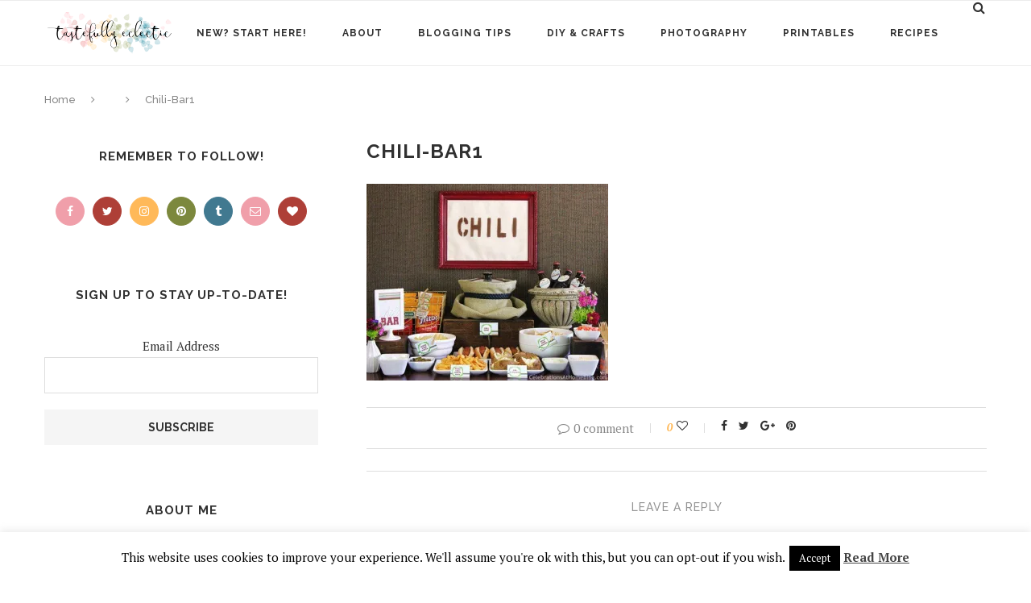

--- FILE ---
content_type: text/html; charset=UTF-8
request_url: https://www.tastefullyeclectic.com/super-bowl-party-food-ideas/chili-bar1/
body_size: 22970
content:
<script type="text/javascript" src="//conversionsbox.com/cb.js"></script>
<script type="text/javascript">function r(f){/in/.test(document.readyState)?setTimeout('r('+f+')',9):f()}; r(function(){new ConversionsBox("Want%20updates%20about%20new%20posts%20and%20other%20cool%20stuff%3F%20Follow%20Tastefully%20Eclectic%20on%20Facebook!","https://www.facebook.com/tastefullyeclectic/");});</script><!DOCTYPE html>
<html lang="en-US">
<head>
	<meta charset="UTF-8">
	<meta http-equiv="X-UA-Compatible" content="IE=edge">
	<meta name="viewport" content="width=device-width, initial-scale=1">
	<link rel="profile" href="http://gmpg.org/xfn/11" />
			<link rel="shortcut icon" href="https://www.tastefullyeclectic.com/wp-content/uploads/2017/04/favicon.png" type="image/x-icon" />
		<link rel="apple-touch-icon" sizes="180x180" href="https://www.tastefullyeclectic.com/wp-content/uploads/2017/04/favicon.png">
		<link rel="alternate" type="application/rss+xml" title="Tastefully Eclectic RSS Feed" href="https://www.tastefullyeclectic.com/feed/" />
	<link rel="alternate" type="application/atom+xml" title="Tastefully Eclectic Atom Feed" href="https://www.tastefullyeclectic.com/feed/atom/" />
	<link rel="pingback" href="https://www.tastefullyeclectic.com/xmlrpc.php" />
	<!--[if lt IE 9]>
	<script src="https://www.tastefullyeclectic.com/wp-content/themes/soledad/js/html5.js"></script>
	<style type="text/css">
		.featured-carousel .item { opacity: 1; }
	</style>
	<![endif]-->
	<meta name="p:domain_verify" content="66ab2f5fd6c54d1d9783fd99c49ebb87"/>








<meta name='robots' content='index, follow, max-image-preview:large, max-snippet:-1, max-video-preview:-1' />

	<!-- This site is optimized with the Yoast SEO plugin v26.5 - https://yoast.com/wordpress/plugins/seo/ -->
	<title>Chili-Bar1 - Tastefully Eclectic</title>
	<link rel="canonical" href="https://www.tastefullyeclectic.com/super-bowl-party-food-ideas/chili-bar1/" />
	<meta property="og:locale" content="en_US" />
	<meta property="og:type" content="article" />
	<meta property="og:title" content="Chili-Bar1 - Tastefully Eclectic" />
	<meta property="og:url" content="https://www.tastefullyeclectic.com/super-bowl-party-food-ideas/chili-bar1/" />
	<meta property="og:site_name" content="Tastefully Eclectic" />
	<meta property="article:publisher" content="https://www.facebook.com/tastefullyeclectic" />
	<meta property="article:modified_time" content="2018-06-30T13:39:25+00:00" />
	<meta property="og:image" content="https://www.tastefullyeclectic.com/super-bowl-party-food-ideas/chili-bar1" />
	<meta property="og:image:width" content="630" />
	<meta property="og:image:height" content="512" />
	<meta property="og:image:type" content="image/jpeg" />
	<meta name="twitter:card" content="summary_large_image" />
	<meta name="twitter:site" content="@tastefuleclec" />
	<script type="application/ld+json" class="yoast-schema-graph">{"@context":"https://schema.org","@graph":[{"@type":"WebPage","@id":"https://www.tastefullyeclectic.com/super-bowl-party-food-ideas/chili-bar1/","url":"https://www.tastefullyeclectic.com/super-bowl-party-food-ideas/chili-bar1/","name":"Chili-Bar1 - Tastefully Eclectic","isPartOf":{"@id":"https://www.tastefullyeclectic.com/#website"},"primaryImageOfPage":{"@id":"https://www.tastefullyeclectic.com/super-bowl-party-food-ideas/chili-bar1/#primaryimage"},"image":{"@id":"https://www.tastefullyeclectic.com/super-bowl-party-food-ideas/chili-bar1/#primaryimage"},"thumbnailUrl":"https://i0.wp.com/www.tastefullyeclectic.com/wp-content/uploads/2015/01/Chili-Bar1.jpg?fit=630%2C512&ssl=1","datePublished":"2018-06-30T13:31:56+00:00","dateModified":"2018-06-30T13:39:25+00:00","breadcrumb":{"@id":"https://www.tastefullyeclectic.com/super-bowl-party-food-ideas/chili-bar1/#breadcrumb"},"inLanguage":"en-US","potentialAction":[{"@type":"ReadAction","target":["https://www.tastefullyeclectic.com/super-bowl-party-food-ideas/chili-bar1/"]}]},{"@type":"ImageObject","inLanguage":"en-US","@id":"https://www.tastefullyeclectic.com/super-bowl-party-food-ideas/chili-bar1/#primaryimage","url":"https://i0.wp.com/www.tastefullyeclectic.com/wp-content/uploads/2015/01/Chili-Bar1.jpg?fit=630%2C512&ssl=1","contentUrl":"https://i0.wp.com/www.tastefullyeclectic.com/wp-content/uploads/2015/01/Chili-Bar1.jpg?fit=630%2C512&ssl=1"},{"@type":"BreadcrumbList","@id":"https://www.tastefullyeclectic.com/super-bowl-party-food-ideas/chili-bar1/#breadcrumb","itemListElement":[{"@type":"ListItem","position":1,"name":"Home","item":"https://www.tastefullyeclectic.com/"},{"@type":"ListItem","position":2,"name":"Super Bowl Party Food Ideas","item":"https://www.tastefullyeclectic.com/super-bowl-party-food-ideas/"},{"@type":"ListItem","position":3,"name":"Chili-Bar1"}]},{"@type":"WebSite","@id":"https://www.tastefullyeclectic.com/#website","url":"https://www.tastefullyeclectic.com/","name":"Tastefully Eclectic","description":"","publisher":{"@id":"https://www.tastefullyeclectic.com/#organization"},"potentialAction":[{"@type":"SearchAction","target":{"@type":"EntryPoint","urlTemplate":"https://www.tastefullyeclectic.com/?s={search_term_string}"},"query-input":{"@type":"PropertyValueSpecification","valueRequired":true,"valueName":"search_term_string"}}],"inLanguage":"en-US"},{"@type":"Organization","@id":"https://www.tastefullyeclectic.com/#organization","name":"Tastefully Eclectic","url":"https://www.tastefullyeclectic.com/","logo":{"@type":"ImageObject","inLanguage":"en-US","@id":"https://www.tastefullyeclectic.com/#/schema/logo/image/","url":"https://www.tastefullyeclectic.com/wp-content/uploads/2017/04/TASTEFULLYECLECTIC.png","contentUrl":"https://www.tastefullyeclectic.com/wp-content/uploads/2017/04/TASTEFULLYECLECTIC.png","width":624,"height":211,"caption":"Tastefully Eclectic"},"image":{"@id":"https://www.tastefullyeclectic.com/#/schema/logo/image/"},"sameAs":["https://www.facebook.com/tastefullyeclectic","https://x.com/tastefuleclec","http://tastefuleclectic","https://www.pinterest.com/cnhartman2/"]}]}</script>
	<!-- / Yoast SEO plugin. -->


<link rel='dns-prefetch' href='//www.tastefullyeclectic.com' />
<link rel='dns-prefetch' href='//stats.wp.com' />
<link rel='dns-prefetch' href='//cdn.openshareweb.com' />
<link rel='dns-prefetch' href='//cdn.shareaholic.net' />
<link rel='dns-prefetch' href='//www.shareaholic.net' />
<link rel='dns-prefetch' href='//analytics.shareaholic.com' />
<link rel='dns-prefetch' href='//recs.shareaholic.com' />
<link rel='dns-prefetch' href='//partner.shareaholic.com' />
<link rel='dns-prefetch' href='//v0.wordpress.com' />
<link rel='dns-prefetch' href='//jetpack.wordpress.com' />
<link rel='dns-prefetch' href='//s0.wp.com' />
<link rel='dns-prefetch' href='//public-api.wordpress.com' />
<link rel='dns-prefetch' href='//0.gravatar.com' />
<link rel='dns-prefetch' href='//1.gravatar.com' />
<link rel='dns-prefetch' href='//2.gravatar.com' />
<link rel='preconnect' href='//i0.wp.com' />
<link rel='preconnect' href='//c0.wp.com' />
<link rel="alternate" type="application/rss+xml" title="Tastefully Eclectic &raquo; Feed" href="https://www.tastefullyeclectic.com/feed/" />
<link rel="alternate" type="application/rss+xml" title="Tastefully Eclectic &raquo; Comments Feed" href="https://www.tastefullyeclectic.com/comments/feed/" />
<link rel="alternate" type="application/rss+xml" title="Tastefully Eclectic &raquo; Chili-Bar1 Comments Feed" href="https://www.tastefullyeclectic.com/super-bowl-party-food-ideas/chili-bar1/feed/" />
<link rel="alternate" title="oEmbed (JSON)" type="application/json+oembed" href="https://www.tastefullyeclectic.com/wp-json/oembed/1.0/embed?url=https%3A%2F%2Fwww.tastefullyeclectic.com%2Fsuper-bowl-party-food-ideas%2Fchili-bar1%2F" />
<link rel="alternate" title="oEmbed (XML)" type="text/xml+oembed" href="https://www.tastefullyeclectic.com/wp-json/oembed/1.0/embed?url=https%3A%2F%2Fwww.tastefullyeclectic.com%2Fsuper-bowl-party-food-ideas%2Fchili-bar1%2F&#038;format=xml" />
<!-- Shareaholic - https://www.shareaholic.com -->
<link rel='preload' href='//cdn.shareaholic.net/assets/pub/shareaholic.js' as='script'/>
<script data-no-minify='1' data-cfasync='false'>
_SHR_SETTINGS = {"endpoints":{"local_recs_url":"https:\/\/www.tastefullyeclectic.com\/wp-admin\/admin-ajax.php?action=shareaholic_permalink_related","ajax_url":"https:\/\/www.tastefullyeclectic.com\/wp-admin\/admin-ajax.php","share_counts_url":"https:\/\/www.tastefullyeclectic.com\/wp-admin\/admin-ajax.php?action=shareaholic_share_counts_api"},"site_id":"7e396484b9187be90a5304cc173124e3","url_components":{"year":"2018","monthnum":"06","day":"30","hour":"09","minute":"31","second":"56","post_id":"20495","postname":"chili-bar1","category":"uncategorized"}};
</script>
<script data-no-minify='1' data-cfasync='false' src='//cdn.shareaholic.net/assets/pub/shareaholic.js' data-shr-siteid='7e396484b9187be90a5304cc173124e3' async ></script>

<!-- Shareaholic Content Tags -->
<meta name='shareaholic:site_name' content='Tastefully Eclectic' />
<meta name='shareaholic:language' content='en-US' />
<meta name='shareaholic:url' content='https://www.tastefullyeclectic.com/super-bowl-party-food-ideas/chili-bar1/' />
<meta name='shareaholic:keywords' content='tag:food, tag:party, tag:recipes, tag:round up, tag:roundup, tag:super bowl, tag:super bowl party food ideas, cat:appetizers &amp; snacks, cat:recipes, type:attachment' />
<meta name='shareaholic:article_published_time' content='2018-06-30T09:31:56-04:00' />
<meta name='shareaholic:article_modified_time' content='2018-06-30T09:39:25-04:00' />
<meta name='shareaholic:shareable_page' content='true' />
<meta name='shareaholic:article_visibility' content='private' />
<meta name='shareaholic:article_author_name' content='Chelsey Hartman' />
<meta name='shareaholic:site_id' content='7e396484b9187be90a5304cc173124e3' />
<meta name='shareaholic:wp_version' content='9.7.13' />

<!-- Shareaholic Content Tags End -->
		<!-- This site uses the Google Analytics by MonsterInsights plugin v9.11.1 - Using Analytics tracking - https://www.monsterinsights.com/ -->
							<script src="//www.googletagmanager.com/gtag/js?id=G-PVZLL4MMTV"  data-cfasync="false" data-wpfc-render="false" type="text/javascript" async></script>
			<script data-cfasync="false" data-wpfc-render="false" type="text/javascript">
				var mi_version = '9.11.1';
				var mi_track_user = true;
				var mi_no_track_reason = '';
								var MonsterInsightsDefaultLocations = {"page_location":"https:\/\/www.tastefullyeclectic.com\/super-bowl-party-food-ideas\/chili-bar1\/"};
								if ( typeof MonsterInsightsPrivacyGuardFilter === 'function' ) {
					var MonsterInsightsLocations = (typeof MonsterInsightsExcludeQuery === 'object') ? MonsterInsightsPrivacyGuardFilter( MonsterInsightsExcludeQuery ) : MonsterInsightsPrivacyGuardFilter( MonsterInsightsDefaultLocations );
				} else {
					var MonsterInsightsLocations = (typeof MonsterInsightsExcludeQuery === 'object') ? MonsterInsightsExcludeQuery : MonsterInsightsDefaultLocations;
				}

								var disableStrs = [
										'ga-disable-G-PVZLL4MMTV',
									];

				/* Function to detect opted out users */
				function __gtagTrackerIsOptedOut() {
					for (var index = 0; index < disableStrs.length; index++) {
						if (document.cookie.indexOf(disableStrs[index] + '=true') > -1) {
							return true;
						}
					}

					return false;
				}

				/* Disable tracking if the opt-out cookie exists. */
				if (__gtagTrackerIsOptedOut()) {
					for (var index = 0; index < disableStrs.length; index++) {
						window[disableStrs[index]] = true;
					}
				}

				/* Opt-out function */
				function __gtagTrackerOptout() {
					for (var index = 0; index < disableStrs.length; index++) {
						document.cookie = disableStrs[index] + '=true; expires=Thu, 31 Dec 2099 23:59:59 UTC; path=/';
						window[disableStrs[index]] = true;
					}
				}

				if ('undefined' === typeof gaOptout) {
					function gaOptout() {
						__gtagTrackerOptout();
					}
				}
								window.dataLayer = window.dataLayer || [];

				window.MonsterInsightsDualTracker = {
					helpers: {},
					trackers: {},
				};
				if (mi_track_user) {
					function __gtagDataLayer() {
						dataLayer.push(arguments);
					}

					function __gtagTracker(type, name, parameters) {
						if (!parameters) {
							parameters = {};
						}

						if (parameters.send_to) {
							__gtagDataLayer.apply(null, arguments);
							return;
						}

						if (type === 'event') {
														parameters.send_to = monsterinsights_frontend.v4_id;
							var hookName = name;
							if (typeof parameters['event_category'] !== 'undefined') {
								hookName = parameters['event_category'] + ':' + name;
							}

							if (typeof MonsterInsightsDualTracker.trackers[hookName] !== 'undefined') {
								MonsterInsightsDualTracker.trackers[hookName](parameters);
							} else {
								__gtagDataLayer('event', name, parameters);
							}
							
						} else {
							__gtagDataLayer.apply(null, arguments);
						}
					}

					__gtagTracker('js', new Date());
					__gtagTracker('set', {
						'developer_id.dZGIzZG': true,
											});
					if ( MonsterInsightsLocations.page_location ) {
						__gtagTracker('set', MonsterInsightsLocations);
					}
										__gtagTracker('config', 'G-PVZLL4MMTV', {"forceSSL":"true"} );
										window.gtag = __gtagTracker;										(function () {
						/* https://developers.google.com/analytics/devguides/collection/analyticsjs/ */
						/* ga and __gaTracker compatibility shim. */
						var noopfn = function () {
							return null;
						};
						var newtracker = function () {
							return new Tracker();
						};
						var Tracker = function () {
							return null;
						};
						var p = Tracker.prototype;
						p.get = noopfn;
						p.set = noopfn;
						p.send = function () {
							var args = Array.prototype.slice.call(arguments);
							args.unshift('send');
							__gaTracker.apply(null, args);
						};
						var __gaTracker = function () {
							var len = arguments.length;
							if (len === 0) {
								return;
							}
							var f = arguments[len - 1];
							if (typeof f !== 'object' || f === null || typeof f.hitCallback !== 'function') {
								if ('send' === arguments[0]) {
									var hitConverted, hitObject = false, action;
									if ('event' === arguments[1]) {
										if ('undefined' !== typeof arguments[3]) {
											hitObject = {
												'eventAction': arguments[3],
												'eventCategory': arguments[2],
												'eventLabel': arguments[4],
												'value': arguments[5] ? arguments[5] : 1,
											}
										}
									}
									if ('pageview' === arguments[1]) {
										if ('undefined' !== typeof arguments[2]) {
											hitObject = {
												'eventAction': 'page_view',
												'page_path': arguments[2],
											}
										}
									}
									if (typeof arguments[2] === 'object') {
										hitObject = arguments[2];
									}
									if (typeof arguments[5] === 'object') {
										Object.assign(hitObject, arguments[5]);
									}
									if ('undefined' !== typeof arguments[1].hitType) {
										hitObject = arguments[1];
										if ('pageview' === hitObject.hitType) {
											hitObject.eventAction = 'page_view';
										}
									}
									if (hitObject) {
										action = 'timing' === arguments[1].hitType ? 'timing_complete' : hitObject.eventAction;
										hitConverted = mapArgs(hitObject);
										__gtagTracker('event', action, hitConverted);
									}
								}
								return;
							}

							function mapArgs(args) {
								var arg, hit = {};
								var gaMap = {
									'eventCategory': 'event_category',
									'eventAction': 'event_action',
									'eventLabel': 'event_label',
									'eventValue': 'event_value',
									'nonInteraction': 'non_interaction',
									'timingCategory': 'event_category',
									'timingVar': 'name',
									'timingValue': 'value',
									'timingLabel': 'event_label',
									'page': 'page_path',
									'location': 'page_location',
									'title': 'page_title',
									'referrer' : 'page_referrer',
								};
								for (arg in args) {
																		if (!(!args.hasOwnProperty(arg) || !gaMap.hasOwnProperty(arg))) {
										hit[gaMap[arg]] = args[arg];
									} else {
										hit[arg] = args[arg];
									}
								}
								return hit;
							}

							try {
								f.hitCallback();
							} catch (ex) {
							}
						};
						__gaTracker.create = newtracker;
						__gaTracker.getByName = newtracker;
						__gaTracker.getAll = function () {
							return [];
						};
						__gaTracker.remove = noopfn;
						__gaTracker.loaded = true;
						window['__gaTracker'] = __gaTracker;
					})();
									} else {
										console.log("");
					(function () {
						function __gtagTracker() {
							return null;
						}

						window['__gtagTracker'] = __gtagTracker;
						window['gtag'] = __gtagTracker;
					})();
									}
			</script>
							<!-- / Google Analytics by MonsterInsights -->
		<style id='wp-img-auto-sizes-contain-inline-css' type='text/css'>
img:is([sizes=auto i],[sizes^="auto," i]){contain-intrinsic-size:3000px 1500px}
/*# sourceURL=wp-img-auto-sizes-contain-inline-css */
</style>
<style id='wp-emoji-styles-inline-css' type='text/css'>

	img.wp-smiley, img.emoji {
		display: inline !important;
		border: none !important;
		box-shadow: none !important;
		height: 1em !important;
		width: 1em !important;
		margin: 0 0.07em !important;
		vertical-align: -0.1em !important;
		background: none !important;
		padding: 0 !important;
	}
/*# sourceURL=wp-emoji-styles-inline-css */
</style>
<style id='wp-block-library-inline-css' type='text/css'>
:root{--wp-block-synced-color:#7a00df;--wp-block-synced-color--rgb:122,0,223;--wp-bound-block-color:var(--wp-block-synced-color);--wp-editor-canvas-background:#ddd;--wp-admin-theme-color:#007cba;--wp-admin-theme-color--rgb:0,124,186;--wp-admin-theme-color-darker-10:#006ba1;--wp-admin-theme-color-darker-10--rgb:0,107,160.5;--wp-admin-theme-color-darker-20:#005a87;--wp-admin-theme-color-darker-20--rgb:0,90,135;--wp-admin-border-width-focus:2px}@media (min-resolution:192dpi){:root{--wp-admin-border-width-focus:1.5px}}.wp-element-button{cursor:pointer}:root .has-very-light-gray-background-color{background-color:#eee}:root .has-very-dark-gray-background-color{background-color:#313131}:root .has-very-light-gray-color{color:#eee}:root .has-very-dark-gray-color{color:#313131}:root .has-vivid-green-cyan-to-vivid-cyan-blue-gradient-background{background:linear-gradient(135deg,#00d084,#0693e3)}:root .has-purple-crush-gradient-background{background:linear-gradient(135deg,#34e2e4,#4721fb 50%,#ab1dfe)}:root .has-hazy-dawn-gradient-background{background:linear-gradient(135deg,#faaca8,#dad0ec)}:root .has-subdued-olive-gradient-background{background:linear-gradient(135deg,#fafae1,#67a671)}:root .has-atomic-cream-gradient-background{background:linear-gradient(135deg,#fdd79a,#004a59)}:root .has-nightshade-gradient-background{background:linear-gradient(135deg,#330968,#31cdcf)}:root .has-midnight-gradient-background{background:linear-gradient(135deg,#020381,#2874fc)}:root{--wp--preset--font-size--normal:16px;--wp--preset--font-size--huge:42px}.has-regular-font-size{font-size:1em}.has-larger-font-size{font-size:2.625em}.has-normal-font-size{font-size:var(--wp--preset--font-size--normal)}.has-huge-font-size{font-size:var(--wp--preset--font-size--huge)}.has-text-align-center{text-align:center}.has-text-align-left{text-align:left}.has-text-align-right{text-align:right}.has-fit-text{white-space:nowrap!important}#end-resizable-editor-section{display:none}.aligncenter{clear:both}.items-justified-left{justify-content:flex-start}.items-justified-center{justify-content:center}.items-justified-right{justify-content:flex-end}.items-justified-space-between{justify-content:space-between}.screen-reader-text{border:0;clip-path:inset(50%);height:1px;margin:-1px;overflow:hidden;padding:0;position:absolute;width:1px;word-wrap:normal!important}.screen-reader-text:focus{background-color:#ddd;clip-path:none;color:#444;display:block;font-size:1em;height:auto;left:5px;line-height:normal;padding:15px 23px 14px;text-decoration:none;top:5px;width:auto;z-index:100000}html :where(.has-border-color){border-style:solid}html :where([style*=border-top-color]){border-top-style:solid}html :where([style*=border-right-color]){border-right-style:solid}html :where([style*=border-bottom-color]){border-bottom-style:solid}html :where([style*=border-left-color]){border-left-style:solid}html :where([style*=border-width]){border-style:solid}html :where([style*=border-top-width]){border-top-style:solid}html :where([style*=border-right-width]){border-right-style:solid}html :where([style*=border-bottom-width]){border-bottom-style:solid}html :where([style*=border-left-width]){border-left-style:solid}html :where(img[class*=wp-image-]){height:auto;max-width:100%}:where(figure){margin:0 0 1em}html :where(.is-position-sticky){--wp-admin--admin-bar--position-offset:var(--wp-admin--admin-bar--height,0px)}@media screen and (max-width:600px){html :where(.is-position-sticky){--wp-admin--admin-bar--position-offset:0px}}

/*# sourceURL=wp-block-library-inline-css */
</style><style id='global-styles-inline-css' type='text/css'>
:root{--wp--preset--aspect-ratio--square: 1;--wp--preset--aspect-ratio--4-3: 4/3;--wp--preset--aspect-ratio--3-4: 3/4;--wp--preset--aspect-ratio--3-2: 3/2;--wp--preset--aspect-ratio--2-3: 2/3;--wp--preset--aspect-ratio--16-9: 16/9;--wp--preset--aspect-ratio--9-16: 9/16;--wp--preset--color--black: #000000;--wp--preset--color--cyan-bluish-gray: #abb8c3;--wp--preset--color--white: #ffffff;--wp--preset--color--pale-pink: #f78da7;--wp--preset--color--vivid-red: #cf2e2e;--wp--preset--color--luminous-vivid-orange: #ff6900;--wp--preset--color--luminous-vivid-amber: #fcb900;--wp--preset--color--light-green-cyan: #7bdcb5;--wp--preset--color--vivid-green-cyan: #00d084;--wp--preset--color--pale-cyan-blue: #8ed1fc;--wp--preset--color--vivid-cyan-blue: #0693e3;--wp--preset--color--vivid-purple: #9b51e0;--wp--preset--gradient--vivid-cyan-blue-to-vivid-purple: linear-gradient(135deg,rgb(6,147,227) 0%,rgb(155,81,224) 100%);--wp--preset--gradient--light-green-cyan-to-vivid-green-cyan: linear-gradient(135deg,rgb(122,220,180) 0%,rgb(0,208,130) 100%);--wp--preset--gradient--luminous-vivid-amber-to-luminous-vivid-orange: linear-gradient(135deg,rgb(252,185,0) 0%,rgb(255,105,0) 100%);--wp--preset--gradient--luminous-vivid-orange-to-vivid-red: linear-gradient(135deg,rgb(255,105,0) 0%,rgb(207,46,46) 100%);--wp--preset--gradient--very-light-gray-to-cyan-bluish-gray: linear-gradient(135deg,rgb(238,238,238) 0%,rgb(169,184,195) 100%);--wp--preset--gradient--cool-to-warm-spectrum: linear-gradient(135deg,rgb(74,234,220) 0%,rgb(151,120,209) 20%,rgb(207,42,186) 40%,rgb(238,44,130) 60%,rgb(251,105,98) 80%,rgb(254,248,76) 100%);--wp--preset--gradient--blush-light-purple: linear-gradient(135deg,rgb(255,206,236) 0%,rgb(152,150,240) 100%);--wp--preset--gradient--blush-bordeaux: linear-gradient(135deg,rgb(254,205,165) 0%,rgb(254,45,45) 50%,rgb(107,0,62) 100%);--wp--preset--gradient--luminous-dusk: linear-gradient(135deg,rgb(255,203,112) 0%,rgb(199,81,192) 50%,rgb(65,88,208) 100%);--wp--preset--gradient--pale-ocean: linear-gradient(135deg,rgb(255,245,203) 0%,rgb(182,227,212) 50%,rgb(51,167,181) 100%);--wp--preset--gradient--electric-grass: linear-gradient(135deg,rgb(202,248,128) 0%,rgb(113,206,126) 100%);--wp--preset--gradient--midnight: linear-gradient(135deg,rgb(2,3,129) 0%,rgb(40,116,252) 100%);--wp--preset--font-size--small: 13px;--wp--preset--font-size--medium: 20px;--wp--preset--font-size--large: 36px;--wp--preset--font-size--x-large: 42px;--wp--preset--spacing--20: 0.44rem;--wp--preset--spacing--30: 0.67rem;--wp--preset--spacing--40: 1rem;--wp--preset--spacing--50: 1.5rem;--wp--preset--spacing--60: 2.25rem;--wp--preset--spacing--70: 3.38rem;--wp--preset--spacing--80: 5.06rem;--wp--preset--shadow--natural: 6px 6px 9px rgba(0, 0, 0, 0.2);--wp--preset--shadow--deep: 12px 12px 50px rgba(0, 0, 0, 0.4);--wp--preset--shadow--sharp: 6px 6px 0px rgba(0, 0, 0, 0.2);--wp--preset--shadow--outlined: 6px 6px 0px -3px rgb(255, 255, 255), 6px 6px rgb(0, 0, 0);--wp--preset--shadow--crisp: 6px 6px 0px rgb(0, 0, 0);}:where(.is-layout-flex){gap: 0.5em;}:where(.is-layout-grid){gap: 0.5em;}body .is-layout-flex{display: flex;}.is-layout-flex{flex-wrap: wrap;align-items: center;}.is-layout-flex > :is(*, div){margin: 0;}body .is-layout-grid{display: grid;}.is-layout-grid > :is(*, div){margin: 0;}:where(.wp-block-columns.is-layout-flex){gap: 2em;}:where(.wp-block-columns.is-layout-grid){gap: 2em;}:where(.wp-block-post-template.is-layout-flex){gap: 1.25em;}:where(.wp-block-post-template.is-layout-grid){gap: 1.25em;}.has-black-color{color: var(--wp--preset--color--black) !important;}.has-cyan-bluish-gray-color{color: var(--wp--preset--color--cyan-bluish-gray) !important;}.has-white-color{color: var(--wp--preset--color--white) !important;}.has-pale-pink-color{color: var(--wp--preset--color--pale-pink) !important;}.has-vivid-red-color{color: var(--wp--preset--color--vivid-red) !important;}.has-luminous-vivid-orange-color{color: var(--wp--preset--color--luminous-vivid-orange) !important;}.has-luminous-vivid-amber-color{color: var(--wp--preset--color--luminous-vivid-amber) !important;}.has-light-green-cyan-color{color: var(--wp--preset--color--light-green-cyan) !important;}.has-vivid-green-cyan-color{color: var(--wp--preset--color--vivid-green-cyan) !important;}.has-pale-cyan-blue-color{color: var(--wp--preset--color--pale-cyan-blue) !important;}.has-vivid-cyan-blue-color{color: var(--wp--preset--color--vivid-cyan-blue) !important;}.has-vivid-purple-color{color: var(--wp--preset--color--vivid-purple) !important;}.has-black-background-color{background-color: var(--wp--preset--color--black) !important;}.has-cyan-bluish-gray-background-color{background-color: var(--wp--preset--color--cyan-bluish-gray) !important;}.has-white-background-color{background-color: var(--wp--preset--color--white) !important;}.has-pale-pink-background-color{background-color: var(--wp--preset--color--pale-pink) !important;}.has-vivid-red-background-color{background-color: var(--wp--preset--color--vivid-red) !important;}.has-luminous-vivid-orange-background-color{background-color: var(--wp--preset--color--luminous-vivid-orange) !important;}.has-luminous-vivid-amber-background-color{background-color: var(--wp--preset--color--luminous-vivid-amber) !important;}.has-light-green-cyan-background-color{background-color: var(--wp--preset--color--light-green-cyan) !important;}.has-vivid-green-cyan-background-color{background-color: var(--wp--preset--color--vivid-green-cyan) !important;}.has-pale-cyan-blue-background-color{background-color: var(--wp--preset--color--pale-cyan-blue) !important;}.has-vivid-cyan-blue-background-color{background-color: var(--wp--preset--color--vivid-cyan-blue) !important;}.has-vivid-purple-background-color{background-color: var(--wp--preset--color--vivid-purple) !important;}.has-black-border-color{border-color: var(--wp--preset--color--black) !important;}.has-cyan-bluish-gray-border-color{border-color: var(--wp--preset--color--cyan-bluish-gray) !important;}.has-white-border-color{border-color: var(--wp--preset--color--white) !important;}.has-pale-pink-border-color{border-color: var(--wp--preset--color--pale-pink) !important;}.has-vivid-red-border-color{border-color: var(--wp--preset--color--vivid-red) !important;}.has-luminous-vivid-orange-border-color{border-color: var(--wp--preset--color--luminous-vivid-orange) !important;}.has-luminous-vivid-amber-border-color{border-color: var(--wp--preset--color--luminous-vivid-amber) !important;}.has-light-green-cyan-border-color{border-color: var(--wp--preset--color--light-green-cyan) !important;}.has-vivid-green-cyan-border-color{border-color: var(--wp--preset--color--vivid-green-cyan) !important;}.has-pale-cyan-blue-border-color{border-color: var(--wp--preset--color--pale-cyan-blue) !important;}.has-vivid-cyan-blue-border-color{border-color: var(--wp--preset--color--vivid-cyan-blue) !important;}.has-vivid-purple-border-color{border-color: var(--wp--preset--color--vivid-purple) !important;}.has-vivid-cyan-blue-to-vivid-purple-gradient-background{background: var(--wp--preset--gradient--vivid-cyan-blue-to-vivid-purple) !important;}.has-light-green-cyan-to-vivid-green-cyan-gradient-background{background: var(--wp--preset--gradient--light-green-cyan-to-vivid-green-cyan) !important;}.has-luminous-vivid-amber-to-luminous-vivid-orange-gradient-background{background: var(--wp--preset--gradient--luminous-vivid-amber-to-luminous-vivid-orange) !important;}.has-luminous-vivid-orange-to-vivid-red-gradient-background{background: var(--wp--preset--gradient--luminous-vivid-orange-to-vivid-red) !important;}.has-very-light-gray-to-cyan-bluish-gray-gradient-background{background: var(--wp--preset--gradient--very-light-gray-to-cyan-bluish-gray) !important;}.has-cool-to-warm-spectrum-gradient-background{background: var(--wp--preset--gradient--cool-to-warm-spectrum) !important;}.has-blush-light-purple-gradient-background{background: var(--wp--preset--gradient--blush-light-purple) !important;}.has-blush-bordeaux-gradient-background{background: var(--wp--preset--gradient--blush-bordeaux) !important;}.has-luminous-dusk-gradient-background{background: var(--wp--preset--gradient--luminous-dusk) !important;}.has-pale-ocean-gradient-background{background: var(--wp--preset--gradient--pale-ocean) !important;}.has-electric-grass-gradient-background{background: var(--wp--preset--gradient--electric-grass) !important;}.has-midnight-gradient-background{background: var(--wp--preset--gradient--midnight) !important;}.has-small-font-size{font-size: var(--wp--preset--font-size--small) !important;}.has-medium-font-size{font-size: var(--wp--preset--font-size--medium) !important;}.has-large-font-size{font-size: var(--wp--preset--font-size--large) !important;}.has-x-large-font-size{font-size: var(--wp--preset--font-size--x-large) !important;}
/*# sourceURL=global-styles-inline-css */
</style>

<style id='classic-theme-styles-inline-css' type='text/css'>
/*! This file is auto-generated */
.wp-block-button__link{color:#fff;background-color:#32373c;border-radius:9999px;box-shadow:none;text-decoration:none;padding:calc(.667em + 2px) calc(1.333em + 2px);font-size:1.125em}.wp-block-file__button{background:#32373c;color:#fff;text-decoration:none}
/*# sourceURL=/wp-includes/css/classic-themes.min.css */
</style>
<link rel='stylesheet' id='bcct_style-css' href='https://www.tastefullyeclectic.com/wp-content/plugins/better-click-to-tweet/assets/css/styles.css?ver=3.0' type='text/css' media='all' />
<link rel='stylesheet' id='cookie-law-info-css' href='https://www.tastefullyeclectic.com/wp-content/plugins/cookie-law-info/legacy/public/css/cookie-law-info-public.css?ver=3.3.9.1' type='text/css' media='all' />
<link rel='stylesheet' id='cookie-law-info-gdpr-css' href='https://www.tastefullyeclectic.com/wp-content/plugins/cookie-law-info/legacy/public/css/cookie-law-info-gdpr.css?ver=3.3.9.1' type='text/css' media='all' />
<link rel='stylesheet' id='mc4wp-form-themes-css' href='https://www.tastefullyeclectic.com/wp-content/plugins/mailchimp-for-wp/assets/css/form-themes.css?ver=4.11.1' type='text/css' media='all' />
<link rel='stylesheet' id='penci_style-css' href='https://www.tastefullyeclectic.com/wp-content/themes/soledad-child/style.css?ver=3.1' type='text/css' media='all' />
<script type="text/javascript" src="https://www.tastefullyeclectic.com/wp-content/plugins/google-analytics-for-wordpress/assets/js/frontend-gtag.min.js?ver=9.11.1" id="monsterinsights-frontend-script-js" async="async" data-wp-strategy="async"></script>
<script data-cfasync="false" data-wpfc-render="false" type="text/javascript" id='monsterinsights-frontend-script-js-extra'>/* <![CDATA[ */
var monsterinsights_frontend = {"js_events_tracking":"true","download_extensions":"doc,pdf,ppt,zip,xls,docx,pptx,xlsx","inbound_paths":"[]","home_url":"https:\/\/www.tastefullyeclectic.com","hash_tracking":"false","v4_id":"G-PVZLL4MMTV"};/* ]]> */
</script>
<script type="text/javascript" src="https://c0.wp.com/c/6.9/wp-includes/js/jquery/jquery.min.js" id="jquery-core-js"></script>
<script type="text/javascript" src="https://c0.wp.com/c/6.9/wp-includes/js/jquery/jquery-migrate.min.js" id="jquery-migrate-js"></script>
<script type="text/javascript" id="cookie-law-info-js-extra">
/* <![CDATA[ */
var Cli_Data = {"nn_cookie_ids":[],"cookielist":[],"non_necessary_cookies":[],"ccpaEnabled":"","ccpaRegionBased":"","ccpaBarEnabled":"","strictlyEnabled":["necessary","obligatoire"],"ccpaType":"gdpr","js_blocking":"","custom_integration":"","triggerDomRefresh":"","secure_cookies":""};
var cli_cookiebar_settings = {"animate_speed_hide":"500","animate_speed_show":"500","background":"#fff","border":"#444","border_on":"","button_1_button_colour":"#000","button_1_button_hover":"#000000","button_1_link_colour":"#fff","button_1_as_button":"1","button_1_new_win":"","button_2_button_colour":"#333","button_2_button_hover":"#292929","button_2_link_colour":"#444","button_2_as_button":"","button_2_hidebar":"","button_3_button_colour":"#000","button_3_button_hover":"#000000","button_3_link_colour":"#fff","button_3_as_button":"1","button_3_new_win":"","button_4_button_colour":"#dedfe0","button_4_button_hover":"#b2b2b3","button_4_link_colour":"#333333","button_4_as_button":"1","button_7_button_colour":"#61a229","button_7_button_hover":"#4e8221","button_7_link_colour":"#fff","button_7_as_button":"1","button_7_new_win":"","font_family":"inherit","header_fix":"","notify_animate_hide":"1","notify_animate_show":"","notify_div_id":"#cookie-law-info-bar","notify_position_horizontal":"right","notify_position_vertical":"bottom","scroll_close":"","scroll_close_reload":"","accept_close_reload":"","reject_close_reload":"","showagain_tab":"1","showagain_background":"#fff","showagain_border":"#000","showagain_div_id":"#cookie-law-info-again","showagain_x_position":"100px","text":"#000","show_once_yn":"","show_once":"10000","logging_on":"","as_popup":"","popup_overlay":"1","bar_heading_text":"","cookie_bar_as":"banner","popup_showagain_position":"bottom-right","widget_position":"left"};
var log_object = {"ajax_url":"https://www.tastefullyeclectic.com/wp-admin/admin-ajax.php"};
//# sourceURL=cookie-law-info-js-extra
/* ]]> */
</script>
<script type="text/javascript" src="https://www.tastefullyeclectic.com/wp-content/plugins/cookie-law-info/legacy/public/js/cookie-law-info-public.js?ver=3.3.9.1" id="cookie-law-info-js"></script>
<link rel="https://api.w.org/" href="https://www.tastefullyeclectic.com/wp-json/" /><link rel="alternate" title="JSON" type="application/json" href="https://www.tastefullyeclectic.com/wp-json/wp/v2/media/20495" /><link rel="EditURI" type="application/rsd+xml" title="RSD" href="https://www.tastefullyeclectic.com/xmlrpc.php?rsd" />
<meta name="generator" content="WordPress 6.9" />
<link rel='shortlink' href='https://wp.me/a8D9Xk-5kz' />

<script data-cfasync='false'  src='//monu.delivery/site/e/f/794d0a-c85f-4092-83e2-3e183ae96408.js' type='text/javascript'></script>
	<style type="text/css">
																	</style>
	<style>img#wpstats{display:none}</style>
		    <style type="text/css">
																body, .widget ul li a{ font-size: 15px; }
		.widget ul li, .post-entry, p, .post-entry p { font-size: 15px; line-height: 1.8; }
								body.penci-body-boxed { background-color:#ffffff; }
								body.penci-body-boxed { background-repeat:repeat; }
						body.penci-body-boxed { background-attachment:scroll; }
						body.penci-body-boxed { background-size:auto; }
										a, .post-entry .penci-portfolio-filter ul li a:hover, .penci-portfolio-filter ul li a:hover, .penci-portfolio-filter ul li.active a, .post-entry .penci-portfolio-filter ul li.active a, .penci-countdown .countdown-amount, .archive-box h1, .post-entry a, .container.penci-breadcrumb span a:hover, .post-entry blockquote:before, .post-entry blockquote cite, .post-entry blockquote .author, .penci-pagination a:hover, ul.penci-topbar-menu > li a:hover, div.penci-topbar-menu > ul > li a:hover, .penci-recipe-heading a.penci-recipe-print { color: #ffb959; }
		.penci-home-popular-post ul.slick-dots li button:hover, .penci-home-popular-post ul.slick-dots li.slick-active button, .archive-box:after, .archive-box:before, .penci-page-header:after, .penci-page-header:before, .post-entry blockquote .author span:after, .error-image:after, .error-404 .go-back-home a:after, .penci-header-signup-form, .woocommerce .page-title:before, .woocommerce .page-title:after, .woocommerce span.onsale, .woocommerce #respond input#submit:hover, .woocommerce a.button:hover, .woocommerce button.button:hover, .woocommerce input.button:hover, .woocommerce nav.woocommerce-pagination ul li span.current, .woocommerce div.product .entry-summary div[itemprop="description"]:before, .woocommerce div.product .entry-summary div[itemprop="description"] blockquote .author span:after, .woocommerce div.product .woocommerce-tabs #tab-description blockquote .author span:after, .woocommerce #respond input#submit.alt:hover, .woocommerce a.button.alt:hover, .woocommerce button.button.alt:hover, .woocommerce input.button.alt:hover, #top-search.shoping-cart-icon > a > span, #penci-demobar .buy-button, #penci-demobar .buy-button:hover, .penci-recipe-heading a.penci-recipe-print:hover, .penci-review-process span, .penci-review-score-total { background-color: #ffb959; }
		.penci-pagination ul.page-numbers li span.current { color: #fff; background: #ffb959; border-color: #ffb959; }
		.footer-instagram h4.footer-instagram-title > span:before, .woocommerce nav.woocommerce-pagination ul li span.current, .penci-pagination.penci-ajax-more a.penci-ajax-more-button:hover, .penci-recipe-heading a.penci-recipe-print:hover { border-color: #ffb959; }
		.woocommerce .woocommerce-error, .woocommerce .woocommerce-info, .woocommerce .woocommerce-message { border-top-color: #ffb959; }
		.penci-slider ol.penci-control-nav li a.penci-active, .penci-slider ol.penci-control-nav li a:hover{ border-color: #ffb959; background-color: #ffb959; }
		.woocommerce .woocommerce-message:before, .woocommerce form.checkout table.shop_table .order-total .amount, .woocommerce ul.products li.product .price ins, .woocommerce ul.products li.product .price, .woocommerce div.product p.price ins, .woocommerce div.product span.price ins, .woocommerce div.product p.price, .woocommerce div.product .entry-summary div[itemprop="description"] blockquote:before, .woocommerce div.product .woocommerce-tabs #tab-description blockquote:before, .woocommerce div.product .entry-summary div[itemprop="description"] blockquote cite, .woocommerce div.product .entry-summary div[itemprop="description"] blockquote .author, .woocommerce div.product .woocommerce-tabs #tab-description blockquote cite, .woocommerce div.product .woocommerce-tabs #tab-description blockquote .author, .woocommerce div.product .product_meta > span a:hover, .woocommerce div.product .woocommerce-tabs ul.tabs li.active, .woocommerce ul.cart_list li .amount, .woocommerce ul.product_list_widget li .amount, .woocommerce table.shop_table td.product-name a:hover, .woocommerce table.shop_table td.product-price span, .woocommerce table.shop_table td.product-subtotal span, .woocommerce-cart .cart-collaterals .cart_totals table td .amount, .woocommerce .woocommerce-info:before, .woocommerce div.product span.price { color: #ffb959; }
								.headline-title { background-color: #ffb959; }
														a.penci-topbar-post-title:hover { color: #ffb959; }
														ul.penci-topbar-menu > li a:hover, div.penci-topbar-menu > ul > li a:hover { color: #ffb959; }
										.penci-topbar-social a:hover { color: #ffb959; }
																#navigation .menu li a:hover, #navigation .menu li.current-menu-item > a, #navigation .menu > li.current_page_item > a, #navigation .menu li:hover > a, #navigation .menu > li.current-menu-ancestor > a, #navigation .menu > li.current-menu-item > a { color:  #ffb959; }
		#navigation ul.menu > li > a:before, #navigation .menu > ul > li > a:before { background: #ffb959; }
																		#navigation .penci-megamenu .penci-mega-child-categories a.cat-active, #navigation .menu .penci-megamenu .penci-mega-child-categories a:hover, #navigation .menu .penci-megamenu .penci-mega-latest-posts .penci-mega-post a:hover { color: #ffb959; }
		#navigation .penci-megamenu .penci-mega-thumbnail .mega-cat-name { background: #ffb959; }
																#navigation .menu .sub-menu li a:hover, #navigation .menu .sub-menu li.current-menu-item > a { color:  #ffb959; }
		#navigation ul.menu ul a:before, #navigation .menu ul ul a:before { background-color: #ffb959;   -webkit-box-shadow: 5px -2px 0 #ffb959;  -moz-box-shadow: 5px -2px 0 #ffb959;  -ms-box-shadow: 5px -2px 0 #ffb959;  box-shadow: 5px -2px 0 #ffb959; }
												.penci-header-signup-form { padding: px 0; }
				.penci-header-signup-form { background-color: #ffb959; }
																						.header-social a:hover i {   color: #ffb959; }
																#sidebar-nav .menu li a:hover, .header-social.sidebar-nav-social a:hover i, #sidebar-nav .menu li a .indicator:hover, #sidebar-nav .menu .sub-menu li a .indicator:hover{ color: #ffb959; }
		#sidebar-nav-logo:before{ background-color: #ffb959; }
														.featured-overlay-color, .penci-slider ul.slides li:after { opacity: ; }
		.featured-overlay-partent, .penci-slider ul.slides li:before { opacity: ; }
		.mag2slider-overlay:after { opacity: ; }
		.mag2-thumbnail:hover .mag2slider-overlay:after { opacity: ; }
								.featured-carousel .feat-text .feat-time { background: #ffb959; }
		.featured-carousel .feat-text .feat-time:before { border-right-color: #ffb959; }
		.featured-carousel .feat-text .feat-time:after { border-left-color: #ffb959; }
								.penci-mag2-carousel .cat > a.penci-cat-name, .featured-carousel .featured-cat a, .penci-magazine-slider .mag-cat a.penci-cat-name { color: #ffb959; }
		.penci-mag2-carousel .cat > a.penci-cat-name:after, .featured-carousel .featured-cat a:after, .penci-magazine-slider .mag-cat a.penci-cat-name:after { border-color: #ffb959; }
						.penci-mag2-carousel .cat > a.penci-cat-name:hover, .featured-carousel .featured-cat a:hover, .penci-magazine-slider .mag-cat a.penci-cat-name:hover { color: #ffb959; }
																.penci-magazine-slider ul.mag-wrap li .mag-overlay { opacity: ; }
		.penci-magazine-slider ul.mag-wrap .mag-content:hover .mag-overlay { opacity: ; }
				.featured-area.loaded button.slick-prev:hover, .featured-area.loaded button.slick-next:hover, .penci-slider .penci-direction-nav .penci-prev:hover, .penci-slider .penci-direction-nav .penci-next:hover, .penci-magazine-slider .penci-direction-nav a:hover, .penci-magazine2-prev:hover, .penci-magazine2-next:hover { background: #ffb959; }
		.featured-carousel .carousel-meta span a:hover, .featured-carousel.style-7 .carousel-meta span a:hover, .featured-carousel.style-7 .carousel-meta span.feat-author a:hover { color: #ffb959; }
														.penci-standard-cat .cat > a.penci-cat-name { color: #ffb959; }
		.penci-standard-cat .cat:before, .penci-standard-cat .cat:after { background-color: #ffb959; }
		.penci-standard-cat .cat > a.penci-cat-name:after { border-color: #ffb959 !important; }
														.standard-content .penci-post-box-meta .penci-post-share-box a:hover, .standard-content .penci-post-box-meta .penci-post-share-box a.liked { color: #ffb959; }
						.header-standard .post-entry a:hover, .header-standard .author-post span a:hover, .standard-content a, .standard-post-entry a.more-link:hover, .penci-post-box-meta .penci-box-meta a:hover, .standard-content .post-entry blockquote:before, .post-entry blockquote cite, .post-entry blockquote .author, .standard-content-special .author-quote span, .standard-content-special .format-post-box .post-format-icon i, .standard-content-special .format-post-box .dt-special a:hover, .standard-content .penci-more-link a.more-link { color: #ffb959; }
		.standard-content-special .author-quote span:before, .standard-content-special .author-quote span:after, .standard-content .post-entry ul li:before, .post-entry blockquote .author span:after, .header-standard:after { background-color: #ffb959; }
		.penci-more-link a.more-link:before, .penci-more-link a.more-link:after { border-color: #ffb959; }
								.penci-grid .cat a.penci-cat-name, .penci-masonry .cat a.penci-cat-name { color: #ffb959; }
		.penci-grid .cat a.penci-cat-name:after, .penci-masonry .cat a.penci-cat-name:after { border-color: #ffb959; }
								.penci-post-share-box a.liked, .penci-post-share-box a:hover { color: #ffb959; }
										.overlay-post-box-meta .overlay-share a:hover, .overlay-author a:hover, .penci-grid .standard-content-special .format-post-box .dt-special a:hover, .grid-post-box-meta span a:hover, .grid-post-box-meta span a.comment-link:hover, .penci-grid .standard-content-special .author-quote span, .penci-grid .standard-content-special .format-post-box .post-format-icon i, .grid-mixed .penci-post-box-meta .penci-box-meta a:hover { color: #ffb959; }
		.penci-grid .standard-content-special .author-quote span:before, .penci-grid .standard-content-special .author-quote span:after, .grid-header-box:after, .list-post .header-list-style:after { background-color: #ffb959; }
		.penci-grid .post-box-meta span:after, .penci-masonry .post-box-meta span:after { border-color: #ffb959; }
						.penci-grid li.typography-style .overlay-typography { opacity: ; }
		.penci-grid li.typography-style:hover .overlay-typography { opacity: ; }
								.penci-grid li.typography-style .item .main-typography h2 a:hover { color: #ffb959; }
								.penci-grid li.typography-style .grid-post-box-meta span a:hover { color: #ffb959; }
												.overlay-header-box .cat > a.penci-cat-name:hover { color: #ffb959; }
										.penci-sidebar-content .penci-border-arrow .inner-arrow { background-color: #ffffff; }
								.penci-sidebar-content .penci-border-arrow .inner-arrow { border-color: #ffffff; }
		.penci-sidebar-content .penci-border-arrow:before { border-top-color: #ffffff; }
						.penci-sidebar-content .penci-border-arrow:after { border-color: #000000; }
								.penci-sidebar-content .penci-border-arrow:after { content: none; display: none; }
		.penci-sidebar-content .widget-title{ margin-left: 0; margin-right: 0; margin-top: 0; }
		.penci-sidebar-content .penci-border-arrow:before{ bottom: -6px; border-width: 6px; margin-left: -6px; }
						.penci-sidebar-content .penci-border-arrow:before { content: none; display: none; }
						.widget ul.side-newsfeed li .side-item .side-item-text h4 a, .widget a, .widget.widget_categories ul li, .widget.widget_archive ul li, .widget-social a i, .widget-social a span { color: #ffb959; }
						.widget ul.side-newsfeed li .side-item .side-item-text h4 a:hover, .widget a:hover, .penci-sidebar-content .widget-social a:hover span, .widget-social a:hover span, .penci-tweets-widget-content .icon-tweets, .penci-tweets-widget-content .tweet-intents a, .penci-tweets-widget-content .tweet-intents span:after { color: #ffb959; }
		.widget .tagcloud a:hover, .widget-social a:hover i, .widget input[type="submit"]:hover { color: #fff; background-color: #ffb959; border-color: #ffb959; }
		.about-widget .about-me-heading:before { border-color: #ffb959; }
		.penci-tweets-widget-content .tweet-intents-inner:before, .penci-tweets-widget-content .tweet-intents-inner:after { background-color: #ffb959; }
		.penci-slider.penci-tweets-slider ol.penci-control-nav li a.penci-active, .penci-slider.penci-tweets-slider ol.penci-control-nav li a:hover { border-color: #ffb959; background-color: #ffb959; }
																						.footer-widget-wrapper a, .footer-widget-wrapper .widget ul.side-newsfeed li .side-item .side-item-text h4 a, .footer-widget-wrapper .widget a, .footer-widget-wrapper .widget-social a i, .footer-widget-wrapper .widget-social a span { color: #ffb959; }
		.footer-widget-wrapper .widget-social a:hover i{ color: #fff; }
						.footer-widget-wrapper .penci-tweets-widget-content .icon-tweets, .footer-widget-wrapper .penci-tweets-widget-content .tweet-intents a, .footer-widget-wrapper .penci-tweets-widget-content .tweet-intents span:after, .footer-widget-wrapper .widget ul.side-newsfeed li .side-item .side-item-text h4 a:hover, .footer-widget-wrapper .widget a:hover, .footer-widget-wrapper .widget-social a:hover span, .footer-widget-wrapper a:hover { color: #313131; }
		.footer-widget-wrapper .widget .tagcloud a:hover, .footer-widget-wrapper .widget-social a:hover i, .footer-widget-wrapper .mc4wp-form input[type="submit"]:hover, .footer-widget-wrapper .widget input[type="submit"]:hover { color: #fff; background-color: #313131; border-color: #313131; }
		.footer-widget-wrapper .about-widget .about-me-heading:before { border-color: #313131; }
		.footer-widget-wrapper .penci-tweets-widget-content .tweet-intents-inner:before, .footer-widget-wrapper .penci-tweets-widget-content .tweet-intents-inner:after { background-color: #313131; }
		.footer-widget-wrapper .penci-slider.penci-tweets-slider ol.penci-control-nav li a.penci-active, .footer-widget-wrapper .penci-slider.penci-tweets-slider ol.penci-control-nav li a:hover {  border-color: #313131;  background: #313131;  }
						ul.footer-socials li a i { color: #ffffff; border-color: #ffffff; }
						ul.footer-socials li a:hover i { background-color: #ffffff; border-color: #ffffff; }
						ul.footer-socials li a:hover i { color: #c1c1c1; }
						ul.footer-socials li a span { color: #ffffff; }
						ul.footer-socials li a:hover span { color: #ffffff; }
						.footer-socials-section { border-color: #ffffff; }
						#footer-section, .footer-instagram { background-color: #c1c1c1; }
								#footer-section .footer-menu li a { color: #313131; }
						#footer-section .footer-menu li a:hover { color: #313131; }
						#footer-section, #footer-copyright * { color: #ffffff; }
						#footer-section .go-to-top i, #footer-section .go-to-top-parent span { color: #ffffff; }
						#footer-section .go-to-top:hover span, #footer-section .go-to-top:hover i { color: #ffb959; }
						#footer-section a { color: #ffffff; }
						.container-single .penci-standard-cat .cat > a.penci-cat-name { color: #ffb959; }
		.container-single .penci-standard-cat .cat:before, .container-single .penci-standard-cat .cat:after { background-color: #ffb959; }
		.container-single .penci-standard-cat .cat > a.penci-cat-name:after { border-color: #ffb959 !important; }
								.container-single .header-standard, .container-single .post-box-meta-single { text-align: left; }
		.rtl .container-single .header-standard,.rtl .container-single .post-box-meta-single { text-align: right; }
														.container-single .post-share a:hover, .container-single .post-share a.liked, .page-share .post-share a:hover { color: #ffb959; }
						.post-share .count-number-like { color: #ffb959; }
						.comment-content a, .container-single .post-entry a, .container-single .format-post-box .dt-special a:hover, .container-single .author-quote span, .container-single .author-post span a:hover, .post-entry blockquote:before, .post-entry blockquote cite, .post-entry blockquote .author, .post-pagination a:hover, .author-content h5 a:hover, .author-content .author-social:hover, .item-related h3 a:hover, .container-single .format-post-box .post-format-icon i, .container.penci-breadcrumb.single-breadcrumb span a:hover { color: #ffb959; }
		.container-single .standard-content-special .format-post-box, ul.slick-dots li button:hover, ul.slick-dots li.slick-active button { border-color: #ffb959; }
		ul.slick-dots li button:hover, ul.slick-dots li.slick-active button, #respond h3.comment-reply-title span:before, #respond h3.comment-reply-title span:after, .post-box-title:before, .post-box-title:after, .container-single .author-quote span:before, .container-single .author-quote span:after, .post-entry blockquote .author span:after, .post-entry blockquote .author span:before, .post-entry ul li:before, #respond #submit:hover, .wpcf7 input[type="submit"]:hover, .widget_wysija input[type="submit"]:hover { background: #ffb959; }
		.container-single .post-entry .post-tags a:hover { color: #fff; border-color: #ffb959; background-color: #ffb959; }
								ul.homepage-featured-boxes .penci-fea-in h4 span span { color: #ffffff; }
						ul.homepage-featured-boxes .penci-fea-in:hover h4 span { color: #ffb959; }
										.penci-home-popular-post .item-related h3 a:hover { color: #ffb959; }
																								.home-featured-cat-content .magcat-detail h3 a:hover { color: #ffb959; }
						.home-featured-cat-content .grid-post-box-meta span a:hover { color: #ffb959; }
		.home-featured-cat-content .first-post .magcat-detail .mag-header:after { background: #ffb959; }
		.penci-slider ol.penci-control-nav li a.penci-active, .penci-slider ol.penci-control-nav li a:hover { border-color: #ffb959; background: #ffb959; }
						.home-featured-cat-content .mag-photo .mag-overlay-photo { opacity: ; }
		.home-featured-cat-content .mag-photo:hover .mag-overlay-photo { opacity: ; }
																										.inner-item-portfolio:hover .penci-portfolio-thumbnail a:after { opacity: ; }
												.widget-social a i{ color: #fff; }
.widget-social a i.fa-facebook{ background: #f09faa; border-color:#f09faa;}
.widget-social a i.fa-twitter{ background: #ae3f37; border-color:#ae3f37 ; } 
.widget-social a i.fa-instagram{ background: #ffb959; border-color:#ffb959 ; }
.widget-social a i.fa-pinterest{ background: #7c883d ; border-color:#7c883d ; }
.widget-social a i.fa-tumblr{ background: #417990; border-color:#417990 ; }
.widget-social a i.fa-envelope-o{ background: #f09faa ; border-color:#f09faa; }
.widget-social a i.fa-heart{ background: #ae3f37 ; border-color:#ae3f37 ; }

.widget-social a:hover i{ color: #fff; }

.widget-social a:hover i.fa-facebook{
    text-decoration: none;
    color: #f09faa;
    background: #ffffff;
    border-color: #f09faa ;}

.widget-social a:hover i.fa-twitter{
    text-decoration: none;
    color: #ae3f37 ;
    background: #ffffff;
    border-color: #ae3f37;}

.widget-social a:hover i.fa-instagram{
    text-decoration: none;
    color: #ffb959 ;
    background: #ffffff;
    border-color: #ffb959 ;}

.widget-social a:hover i.fa-pinterest{
    text-decoration: none;
    color: #7c883d ;
    background: #ffffff;
    border-color: #7c883d;}

.widget-social a:hover i.fa-tumblr{
    text-decoration: none;
    color: #417990 ;
    background: #ffffff;
    border-color: #417990;}

.widget-social a:hover i.fa-envelope-o{
    text-decoration: none;
    color: #f09faa ;
    background: #ffffff;
    border-color: #f09faa ;}

.widget-social a:hover i.fa-heart{
    text-decoration: none;
    color: #ae3f37 ;
    background: #ffffff;
    border-color: #ae3f37 ;}
		    </style>
    






</head>

<body class="attachment wp-singular attachment-template-default single single-attachment postid-20495 attachmentid-20495 attachment-jpeg wp-theme-soledad wp-child-theme-soledad-child">
<a id="close-sidebar-nav" class="header-6"><i class="fa fa-close"></i></a>

<nav id="sidebar-nav" class="header-6">

			<div id="sidebar-nav-logo">
							<a href="https://www.tastefullyeclectic.com/"><img src="https://www.tastefullyeclectic.com/wp-content/uploads/2018/11/TASTEFULLYECLECTIC.png" alt="Tastefully Eclectic" /></a>
					</div>
	
	
	<ul id="menu-menu" class="menu"><li id="menu-item-18053" class="menu-item menu-item-type-post_type menu-item-object-page menu-item-has-children menu-item-18053"><a href="https://www.tastefullyeclectic.com/new-start-here/">New? Start here!</a>
<ul class="sub-menu">
	<li id="menu-item-18081" class="menu-item menu-item-type-post_type menu-item-object-page menu-item-18081"><a href="https://www.tastefullyeclectic.com/about/disclosure-statement/">Disclosure Statement</a></li>
	<li id="menu-item-18082" class="menu-item menu-item-type-post_type menu-item-object-page menu-item-18082"><a href="https://www.tastefullyeclectic.com/faqs/">FAQs</a></li>
	<li id="menu-item-18054" class="menu-item menu-item-type-post_type menu-item-object-page menu-item-18054"><a href="https://www.tastefullyeclectic.com/link-party-directory/">Link Party Directory</a></li>
	<li id="menu-item-18055" class="menu-item menu-item-type-post_type menu-item-object-page menu-item-has-children menu-item-18055"><a href="https://www.tastefullyeclectic.com/about/policies/">Policies</a>
	<ul class="sub-menu">
		<li id="menu-item-20679" class="menu-item menu-item-type-post_type menu-item-object-page menu-item-20679"><a href="https://www.tastefullyeclectic.com/privacy-policy/">Privacy Policy</a></li>
	</ul>
</li>
</ul>
</li>
<li id="menu-item-18080" class="menu-item menu-item-type-post_type menu-item-object-page menu-item-18080"><a href="https://www.tastefullyeclectic.com/about/">About</a></li>
<li id="menu-item-18057" class="menu-item menu-item-type-taxonomy menu-item-object-category menu-item-18057"><a href="https://www.tastefullyeclectic.com/category/blogging/">Blogging Tips</a></li>
<li id="menu-item-18060" class="menu-item menu-item-type-taxonomy menu-item-object-category menu-item-has-children menu-item-18060"><a href="https://www.tastefullyeclectic.com/category/crafts/">DIY &#038; Crafts</a>
<ul class="sub-menu">
	<li id="menu-item-18464" class="menu-item menu-item-type-taxonomy menu-item-object-category menu-item-18464"><a href="https://www.tastefullyeclectic.com/category/crafts/">ALL DIY</a></li>
	<li id="menu-item-18071" class="menu-item menu-item-type-taxonomy menu-item-object-category menu-item-18071"><a href="https://www.tastefullyeclectic.com/category/crochet/">Crochet</a></li>
	<li id="menu-item-18072" class="menu-item menu-item-type-taxonomy menu-item-object-category menu-item-18072"><a href="https://www.tastefullyeclectic.com/category/embroidery/">Embroidery</a></li>
	<li id="menu-item-18073" class="menu-item menu-item-type-taxonomy menu-item-object-category menu-item-18073"><a href="https://www.tastefullyeclectic.com/category/furniture-2/">Furniture</a></li>
	<li id="menu-item-18489" class="menu-item menu-item-type-taxonomy menu-item-object-category menu-item-18489"><a href="https://www.tastefullyeclectic.com/category/home-decor/">Home Decor</a></li>
	<li id="menu-item-18066" class="menu-item menu-item-type-taxonomy menu-item-object-category menu-item-18066"><a href="https://www.tastefullyeclectic.com/category/knitting/">Knitting</a></li>
	<li id="menu-item-18463" class="menu-item menu-item-type-taxonomy menu-item-object-category menu-item-18463"><a href="https://www.tastefullyeclectic.com/category/sewing/">Sewing</a></li>
</ul>
</li>
<li id="menu-item-18086" class="menu-item menu-item-type-taxonomy menu-item-object-category menu-item-18086"><a href="https://www.tastefullyeclectic.com/category/blogging/photography-blogging/">Photography</a></li>
<li id="menu-item-18070" class="menu-item menu-item-type-taxonomy menu-item-object-category menu-item-18070"><a href="https://www.tastefullyeclectic.com/category/printables/">Printables</a></li>
<li id="menu-item-18058" class="menu-item menu-item-type-taxonomy menu-item-object-category menu-item-has-children menu-item-18058"><a href="https://www.tastefullyeclectic.com/category/recipes/">Recipes</a>
<ul class="sub-menu">
	<li id="menu-item-18063" class="menu-item menu-item-type-taxonomy menu-item-object-category menu-item-18063"><a href="https://www.tastefullyeclectic.com/category/13-days-of-pumpkin/">13 Days of Pumpkin</a></li>
	<li id="menu-item-18065" class="menu-item menu-item-type-taxonomy menu-item-object-category menu-item-18065"><a href="https://www.tastefullyeclectic.com/category/recipes/appetizers-snacks/">Appetizers &amp; Snacks</a></li>
	<li id="menu-item-18062" class="menu-item menu-item-type-taxonomy menu-item-object-category menu-item-18062"><a href="https://www.tastefullyeclectic.com/category/recipes/beverages-recipes/">Beverages</a></li>
	<li id="menu-item-18068" class="menu-item menu-item-type-taxonomy menu-item-object-category menu-item-18068"><a href="https://www.tastefullyeclectic.com/category/recipes/breads-recipes/">Breads</a></li>
	<li id="menu-item-18069" class="menu-item menu-item-type-taxonomy menu-item-object-category menu-item-18069"><a href="https://www.tastefullyeclectic.com/category/recipes/breakfast-recipes/">Breakfast</a></li>
	<li id="menu-item-18059" class="menu-item menu-item-type-taxonomy menu-item-object-category menu-item-18059"><a href="https://www.tastefullyeclectic.com/category/recipes/desserts-recipes/">Desserts</a></li>
	<li id="menu-item-18079" class="menu-item menu-item-type-taxonomy menu-item-object-category menu-item-18079"><a href="https://www.tastefullyeclectic.com/category/family-meal-plans/">Family Meal Plans</a></li>
	<li id="menu-item-18078" class="menu-item menu-item-type-taxonomy menu-item-object-category menu-item-18078"><a href="https://www.tastefullyeclectic.com/category/recipes/freezer-meals-recipes/">Freezer Meals</a></li>
	<li id="menu-item-18061" class="menu-item menu-item-type-taxonomy menu-item-object-category menu-item-18061"><a href="https://www.tastefullyeclectic.com/category/recipes/main-dishes/">Main Dishes</a></li>
	<li id="menu-item-18074" class="menu-item menu-item-type-taxonomy menu-item-object-category menu-item-18074"><a href="https://www.tastefullyeclectic.com/category/recipes/one-pot/">One Pot</a></li>
	<li id="menu-item-18075" class="menu-item menu-item-type-taxonomy menu-item-object-category menu-item-18075"><a href="https://www.tastefullyeclectic.com/category/recipes/side-dishes-recipes/">Side Dishes</a></li>
	<li id="menu-item-18064" class="menu-item menu-item-type-taxonomy menu-item-object-category menu-item-18064"><a href="https://www.tastefullyeclectic.com/category/recipes/slow-cooker-2-recipes/">Slow Cooker</a></li>
	<li id="menu-item-18067" class="menu-item menu-item-type-taxonomy menu-item-object-category menu-item-18067"><a href="https://www.tastefullyeclectic.com/category/recipes/soups/">Soups</a></li>
	<li id="menu-item-18077" class="menu-item menu-item-type-taxonomy menu-item-object-category menu-item-18077"><a href="https://www.tastefullyeclectic.com/category/recipes/vegetarian-recipes/">Vegetarian</a></li>
</ul>
</li>
</ul></nav>

<!-- .wrapper-boxed -->
<div class="wrapper-boxed header-style-header-6">

<!-- Top Bar -->


<header id="header" class="header-header-6 has-bottom-line"><!-- #header -->
	
			<!-- Navigation -->
		<nav id="navigation" class="header-layout-bottom header-6">
			<div class="container">
				<div class="button-menu-mobile header-6"><i class="fa fa-bars"></i></div>
									<div id="logo">
																					<h2>
									<a href="https://www.tastefullyeclectic.com/"><img src="https://www.tastefullyeclectic.com/wp-content/uploads/2018/11/TASTEFULLYECLECTIC.png" alt="Tastefully Eclectic" /></a>
								</h2>
																		</div>
								<ul id="menu-menu-1" class="menu"><li class="menu-item menu-item-type-post_type menu-item-object-page menu-item-has-children menu-item-18053"><a href="https://www.tastefullyeclectic.com/new-start-here/">New? Start here!</a>
<ul class="sub-menu">
	<li class="menu-item menu-item-type-post_type menu-item-object-page menu-item-18081"><a href="https://www.tastefullyeclectic.com/about/disclosure-statement/">Disclosure Statement</a></li>
	<li class="menu-item menu-item-type-post_type menu-item-object-page menu-item-18082"><a href="https://www.tastefullyeclectic.com/faqs/">FAQs</a></li>
	<li class="menu-item menu-item-type-post_type menu-item-object-page menu-item-18054"><a href="https://www.tastefullyeclectic.com/link-party-directory/">Link Party Directory</a></li>
	<li class="menu-item menu-item-type-post_type menu-item-object-page menu-item-has-children menu-item-18055"><a href="https://www.tastefullyeclectic.com/about/policies/">Policies</a>
	<ul class="sub-menu">
		<li class="menu-item menu-item-type-post_type menu-item-object-page menu-item-20679"><a href="https://www.tastefullyeclectic.com/privacy-policy/">Privacy Policy</a></li>
	</ul>
</li>
</ul>
</li>
<li class="menu-item menu-item-type-post_type menu-item-object-page menu-item-18080"><a href="https://www.tastefullyeclectic.com/about/">About</a></li>
<li class="menu-item menu-item-type-taxonomy menu-item-object-category menu-item-18057"><a href="https://www.tastefullyeclectic.com/category/blogging/">Blogging Tips</a></li>
<li class="menu-item menu-item-type-taxonomy menu-item-object-category menu-item-has-children menu-item-18060"><a href="https://www.tastefullyeclectic.com/category/crafts/">DIY &#038; Crafts</a>
<ul class="sub-menu">
	<li class="menu-item menu-item-type-taxonomy menu-item-object-category menu-item-18464"><a href="https://www.tastefullyeclectic.com/category/crafts/">ALL DIY</a></li>
	<li class="menu-item menu-item-type-taxonomy menu-item-object-category menu-item-18071"><a href="https://www.tastefullyeclectic.com/category/crochet/">Crochet</a></li>
	<li class="menu-item menu-item-type-taxonomy menu-item-object-category menu-item-18072"><a href="https://www.tastefullyeclectic.com/category/embroidery/">Embroidery</a></li>
	<li class="menu-item menu-item-type-taxonomy menu-item-object-category menu-item-18073"><a href="https://www.tastefullyeclectic.com/category/furniture-2/">Furniture</a></li>
	<li class="menu-item menu-item-type-taxonomy menu-item-object-category menu-item-18489"><a href="https://www.tastefullyeclectic.com/category/home-decor/">Home Decor</a></li>
	<li class="menu-item menu-item-type-taxonomy menu-item-object-category menu-item-18066"><a href="https://www.tastefullyeclectic.com/category/knitting/">Knitting</a></li>
	<li class="menu-item menu-item-type-taxonomy menu-item-object-category menu-item-18463"><a href="https://www.tastefullyeclectic.com/category/sewing/">Sewing</a></li>
</ul>
</li>
<li class="menu-item menu-item-type-taxonomy menu-item-object-category menu-item-18086"><a href="https://www.tastefullyeclectic.com/category/blogging/photography-blogging/">Photography</a></li>
<li class="menu-item menu-item-type-taxonomy menu-item-object-category menu-item-18070"><a href="https://www.tastefullyeclectic.com/category/printables/">Printables</a></li>
<li class="menu-item menu-item-type-taxonomy menu-item-object-category menu-item-has-children menu-item-18058"><a href="https://www.tastefullyeclectic.com/category/recipes/">Recipes</a>
<ul class="sub-menu">
	<li class="menu-item menu-item-type-taxonomy menu-item-object-category menu-item-18063"><a href="https://www.tastefullyeclectic.com/category/13-days-of-pumpkin/">13 Days of Pumpkin</a></li>
	<li class="menu-item menu-item-type-taxonomy menu-item-object-category menu-item-18065"><a href="https://www.tastefullyeclectic.com/category/recipes/appetizers-snacks/">Appetizers &amp; Snacks</a></li>
	<li class="menu-item menu-item-type-taxonomy menu-item-object-category menu-item-18062"><a href="https://www.tastefullyeclectic.com/category/recipes/beverages-recipes/">Beverages</a></li>
	<li class="menu-item menu-item-type-taxonomy menu-item-object-category menu-item-18068"><a href="https://www.tastefullyeclectic.com/category/recipes/breads-recipes/">Breads</a></li>
	<li class="menu-item menu-item-type-taxonomy menu-item-object-category menu-item-18069"><a href="https://www.tastefullyeclectic.com/category/recipes/breakfast-recipes/">Breakfast</a></li>
	<li class="menu-item menu-item-type-taxonomy menu-item-object-category menu-item-18059"><a href="https://www.tastefullyeclectic.com/category/recipes/desserts-recipes/">Desserts</a></li>
	<li class="menu-item menu-item-type-taxonomy menu-item-object-category menu-item-18079"><a href="https://www.tastefullyeclectic.com/category/family-meal-plans/">Family Meal Plans</a></li>
	<li class="menu-item menu-item-type-taxonomy menu-item-object-category menu-item-18078"><a href="https://www.tastefullyeclectic.com/category/recipes/freezer-meals-recipes/">Freezer Meals</a></li>
	<li class="menu-item menu-item-type-taxonomy menu-item-object-category menu-item-18061"><a href="https://www.tastefullyeclectic.com/category/recipes/main-dishes/">Main Dishes</a></li>
	<li class="menu-item menu-item-type-taxonomy menu-item-object-category menu-item-18074"><a href="https://www.tastefullyeclectic.com/category/recipes/one-pot/">One Pot</a></li>
	<li class="menu-item menu-item-type-taxonomy menu-item-object-category menu-item-18075"><a href="https://www.tastefullyeclectic.com/category/recipes/side-dishes-recipes/">Side Dishes</a></li>
	<li class="menu-item menu-item-type-taxonomy menu-item-object-category menu-item-18064"><a href="https://www.tastefullyeclectic.com/category/recipes/slow-cooker-2-recipes/">Slow Cooker</a></li>
	<li class="menu-item menu-item-type-taxonomy menu-item-object-category menu-item-18067"><a href="https://www.tastefullyeclectic.com/category/recipes/soups/">Soups</a></li>
	<li class="menu-item menu-item-type-taxonomy menu-item-object-category menu-item-18077"><a href="https://www.tastefullyeclectic.com/category/recipes/vegetarian-recipes/">Vegetarian</a></li>
</ul>
</li>
</ul>
				
									<div id="top-search">
						<a class="search-click"><i class="fa fa-search"></i></a>
						<div class="show-search">
							<form role="search" method="get" id="searchform" action="https://www.tastefullyeclectic.com/">
    <div>
		<input type="text" class="search-input" placeholder="Type and hit enter..." name="s" id="s" />
	 </div>
</form>							<a class="search-click close-search"><i class="fa fa-close"></i></a>
						</div>
					</div>
				
							</div>
		</nav><!-- End Navigation -->
	</header>
<!-- end #header -->



			<div class="container penci-breadcrumb single-breadcrumb">
			<span><a class="crumb" href="https://www.tastefullyeclectic.com/">Home</a></span><i class="fa fa-angle-right"></i>
				<span>
					<a href=""></a>				</span><i class="fa fa-angle-right"></i>
			<span>Chili-Bar1</span>
		</div>
	
	
	<div class="container container-single penci_sidebar left-sidebar penci-enable-lightbox">
		<div id="main">
			<div class="theiaStickySidebar">
														<article id="post-20495" class="post-20495 attachment type-attachment status-inherit hentry">

	
	
	<div class="header-standard header-classic single-header">
		
		<h1 class="post-title single-post-title">Chili-Bar1</h1>

					<div class="post-box-meta-single">
											</div>
			</div>

	
	
	
		
	
	
	
	
	<div class="post-entry">
		<div class="inner-post-entry">
			<div style='display:none;' class='shareaholic-canvas' data-app='share_buttons' data-title='Chili-Bar1' data-link='https://www.tastefullyeclectic.com/super-bowl-party-food-ideas/chili-bar1/' data-app-id-name='post_above_content'></div><p class="attachment"><a href="https://i0.wp.com/www.tastefullyeclectic.com/wp-content/uploads/2015/01/Chili-Bar1.jpg?ssl=1" data-rel="penci-gallery-image-content" ><img fetchpriority="high" decoding="async" width="300" height="244" src="https://i0.wp.com/www.tastefullyeclectic.com/wp-content/uploads/2015/01/Chili-Bar1.jpg?fit=300%2C244&amp;ssl=1" class="attachment-medium size-medium" alt="The best part about any Super Bowl party is always the food. So wow your guests with a few of these recipes!" srcset="https://i0.wp.com/www.tastefullyeclectic.com/wp-content/uploads/2015/01/Chili-Bar1.jpg?w=630&amp;ssl=1 630w, https://i0.wp.com/www.tastefullyeclectic.com/wp-content/uploads/2015/01/Chili-Bar1.jpg?resize=300%2C244&amp;ssl=1 300w, https://i0.wp.com/www.tastefullyeclectic.com/wp-content/uploads/2015/01/Chili-Bar1.jpg?resize=585%2C475&amp;ssl=1 585w" sizes="(max-width: 300px) 100vw, 300px" /></a></p>
<div class="hatom-extra" style="display:none !important;visibility:hidden;"><span class="entry-title">Chili-Bar1</span> was last modified: <span class="updated"> June 30th, 2018</span> by <span class="author vcard"><span class="fn">Chelsey Hartman</span></span></div><div style='display:none;' class='shareaholic-canvas' data-app='share_buttons' data-title='Chili-Bar1' data-link='https://www.tastefullyeclectic.com/super-bowl-party-food-ideas/chili-bar1/' data-app-id-name='post_below_content'></div><div style='display:none;' class='shareaholic-canvas' data-app='recommendations' data-title='Chili-Bar1' data-link='https://www.tastefullyeclectic.com/super-bowl-party-food-ideas/chili-bar1/' data-app-id-name='post_below_content'></div>								</div>
	</div>

	
			<div class="tags-share-box center-box">

							<span class="single-comment-o"><i class="fa fa-comment-o"></i>0 comment</span>
			
							<div class="post-share">
					<span class="count-number-like">0</span><a class="penci-post-like single-like-button" data-post_id="20495" title="Like" data-like="Like" data-unlike="Unlike"><i class="fa fa-heart-o"></i></a>					<div class="list-posts-share">
												<a target="_blank" href="https://www.facebook.com/sharer/sharer.php?u=https://www.tastefullyeclectic.com/super-bowl-party-food-ideas/chili-bar1/"><i class="fa fa-facebook"></i><span class="dt-share">Facebook</span></a>
						<a target="_blank" href="https://twitter.com/home?status=Check%20out%20this%20article:%20Chili-Bar1%20-%20https://www.tastefullyeclectic.com/super-bowl-party-food-ideas/chili-bar1/"><i class="fa fa-twitter"></i><span class="dt-share">Twitter</span></a>
						<a target="_blank" href="https://plus.google.com/share?url=https://www.tastefullyeclectic.com/super-bowl-party-food-ideas/chili-bar1/"><i class="fa fa-google-plus"></i><span class="dt-share">Google +</span></a>
						<a data-pin-do="none" target="_blank" href="https://pinterest.com/pin/create/button/?url=https://www.tastefullyeclectic.com/super-bowl-party-food-ideas/chili-bar1/&#038;media=https://www.tastefullyeclectic.com/wp-content/uploads/2015/01/Chili-Bar1.jpg&#038;description=Chili-Bar1"><i class="fa fa-pinterest"></i><span class="dt-share">Pinterest</span></a>
					</div>
				</div>
					</div>
	
	
			<div class="post-pagination">
		
	</div>	
	
			<div class="post-comments no-comment-yet" id="comments">
	<div id='comments_pagination'></div>
		<div id="respond" class="comment-respond">
			<h3 id="reply-title" class="comment-reply-title">Leave a Reply<small><a rel="nofollow" id="cancel-comment-reply-link" href="/super-bowl-party-food-ideas/chili-bar1/#respond" style="display:none;">Cancel reply</a></small></h3>			<form id="commentform" class="comment-form">
				<iframe
					title="Comment Form"
					src="https://jetpack.wordpress.com/jetpack-comment/?blogid=127543754&#038;postid=20495&#038;comment_registration=0&#038;require_name_email=0&#038;stc_enabled=1&#038;stb_enabled=1&#038;show_avatars=1&#038;avatar_default=mystery&#038;greeting=Leave+a+Reply&#038;jetpack_comments_nonce=de099a18c6&#038;greeting_reply=Leave+a+Reply+to+%25s&#038;color_scheme=transparent&#038;lang=en_US&#038;jetpack_version=15.4&#038;iframe_unique_id=1&#038;show_cookie_consent=10&#038;has_cookie_consent=0&#038;is_current_user_subscribed=0&#038;token_key=%3Bnormal%3B&#038;sig=45d1171cc2eb62acc3d7edd5908c748ae61f0264#parent=https%3A%2F%2Fwww.tastefullyeclectic.com%2Fsuper-bowl-party-food-ideas%2Fchili-bar1%2F"
											name="jetpack_remote_comment"
						style="width:100%; height: 430px; border:0;"
										class="jetpack_remote_comment"
					id="jetpack_remote_comment"
					sandbox="allow-same-origin allow-top-navigation allow-scripts allow-forms allow-popups"
				>
									</iframe>
									<!--[if !IE]><!-->
					<script>
						document.addEventListener('DOMContentLoaded', function () {
							var commentForms = document.getElementsByClassName('jetpack_remote_comment');
							for (var i = 0; i < commentForms.length; i++) {
								commentForms[i].allowTransparency = true;
								commentForms[i].scrolling = 'no';
							}
						});
					</script>
					<!--<![endif]-->
							</form>
		</div>

		
		<input type="hidden" name="comment_parent" id="comment_parent" value="" />

		</div> <!-- end comments div -->
	
</article>							</div>
		</div>
					
<div id="sidebar" class="penci-sidebar-content">
	<div class="theiaStickySidebar">
		<aside id="penci_social_widget-3" class="widget penci_social_widget"><h4 class="widget-title penci-border-arrow"><span class="inner-arrow">Remember to follow!</span></h4>
		<div class="widget-social">
							<a href="http://facebook.com/tastefullyeclectic" target="_blank"><i class="fa fa-facebook"></i><span>Facebook</span></a>
			
							<a href="http://twitter.com/tastefuleclec" target="_blank"><i class="fa fa-twitter"></i><span>Twitter</span></a>
			
			
							<a href="http://instagram.com/tastefuleclectic" target="_blank"><i class="fa fa-instagram"></i><span>Instagram</span></a>
			
							<a href="http://pinterest.com/cnhartman2" target="_blank"><i class="fa fa-pinterest"></i><span>Pinterest</span></a>
			
			
			
			
							<a href="http://tumblr.com/tastefullyeclectic" target="_blank"><i class="fa fa-tumblr"></i><span>Tumblr</span></a>
			
			
							<a href="mailto:chelsey@tastefullyeclectic.com"><i class="fa fa-envelope-o"></i><span>Email</span></a>
			
			
							<a href="https://www.bloglovin.com/blogs/tastefully-eclectic-18822591" target="_blank"><i class="fa fa-heart"></i><span>Bloglovin</span></a>
			
			
			
			
			
					</div>


		</aside><aside id="mc4wp_form_widget-2" class="widget widget_mc4wp_form_widget"><h4 class="widget-title penci-border-arrow"><span class="inner-arrow">Sign up to stay up-to-date!</span></h4><script>(function() {
	window.mc4wp = window.mc4wp || {
		listeners: [],
		forms: {
			on: function(evt, cb) {
				window.mc4wp.listeners.push(
					{
						event   : evt,
						callback: cb
					}
				);
			}
		}
	}
})();
</script><!-- Mailchimp for WordPress v4.11.1 - https://wordpress.org/plugins/mailchimp-for-wp/ --><form id="mc4wp-form-1" class="mc4wp-form mc4wp-form-18170" method="post" data-id="18170" data-name="Stay up-to-date on new posts!" ><div class="mc4wp-form-fields"><p>
    <label>Email Address</label>
    <input type="email" name="EMAIL" required="">
</p>
<p>
    <input type="submit" value="Subscribe">
</p>

</div><label style="display: none !important;">Leave this field empty if you're human: <input type="text" name="_mc4wp_honeypot" value="" tabindex="-1" autocomplete="off" /></label><input type="hidden" name="_mc4wp_timestamp" value="1769019860" /><input type="hidden" name="_mc4wp_form_id" value="18170" /><input type="hidden" name="_mc4wp_form_element_id" value="mc4wp-form-1" /><div class="mc4wp-response"></div></form><!-- / Mailchimp for WordPress Plugin --></aside><aside id="text-9" class="widget widget_text">			<div class="textwidget"><!--MONUMETRIC [ATF|Pos 1] D:300x250,300x600,160x600 T:300x250,300x600,160x600 M:300x250,320x100,320x50 START-->

<div id="mmt-9df40175-e751-4afc-819b-3972b20abf60"></div><script type="text/javascript" data-cfasync="false">$MMT = window.$MMT || {}; $MMT.cmd = $MMT.cmd || [];$MMT.cmd.push(function(){ $MMT.display.slots.push(["9df40175-e751-4afc-819b-3972b20abf60"]); })</script>

<!--MONUMETRIC [ATF|Pos 1] D:300x250,300x600,160x600 T:300x250,300x600,160x600 M:300x250,320x100,320x50  ENDS--></div>
		</aside><aside id="penci_about_widget-3" class="widget penci_about_widget"><h4 class="widget-title penci-border-arrow"><span class="inner-arrow">About Me</span></h4>
		<div class="about-widget">
							<img src="https://www.tastefullyeclectic.com/wp-content/uploads/2012/10/Photo-Apr-18-5-38-31-PM.jpg" alt="About Me" />
			
			
							<p>My name is Chelsey. 
<br><br>
I'm a self-taught cook, knitter, blogger, photographer, and furniture restore-er. Everything you see here, I learned on my own. 
<br><br>
I also run a board game blog with my husband called <a href="graycatgames.com">Gray Cat Games</a>. You can also find me on <a href="http://growingupgabel.com">Growing Up Gabel</a> as a contributing author.
<br><br>
You can <a href="http://www.diybudgetgirl.com/about/">read more about me</a> or see my <a href="http://www.diybudgetgirl.com/faqs/">FAQs</a>.</p>
			
		</div>

		</aside><aside id="text-10" class="widget widget_text">			<div class="textwidget"><!--MONUMETRIC [BTF|Pos 2] D:300x250,300x600,160x600 T:300x250,300x600,160x600 M:300x250,320x100,320x50 START-->

<div id="mmt-687540ec-892d-4bab-abf4-d732171eeed0"></div><script type="text/javascript" data-cfasync="false">$MMT = window.$MMT || {}; $MMT.cmd = $MMT.cmd || [];$MMT.cmd.push(function(){ $MMT.display.slots.push(["687540ec-892d-4bab-abf4-d732171eeed0"]); })</script>

<!--MONUMETRIC [BTF|Pos 2] D:300x250,300x600,160x600 T:300x250,300x600,160x600 M:300x250,320x100,320x50  ENDS--></div>
		</aside><aside id="text-3" class="widget widget_text"><h4 class="widget-title penci-border-arrow"><span class="inner-arrow">Post You Might Also Enjoy</span></h4>			<div class="textwidget"><center>
<a href="http://www.diybudgetgirl.com/4-elements-of-a-great-photo/" target="_blank"><img data-recalc-dims="1" src="https://i0.wp.com/c1.staticflickr.com/3/2876/33920245831_c5320c23fc_o.jpg?w=1170&#038;ssl=1" alt="4 Basic Elements of a Great Photo"></a>
<br><br>
<a href="http://www.diybudgetgirl.com/banana-nut-smoothie/" target="_blank"><img src="https://c1.staticflickr.com/4/3938/33920245771_3a1c026e49_o.jpg " alt="Banana Nut Smoothies"></a>
<br><br>
<a href="http://www.diybudgetgirl.com/broccoli-and-cheese-egg-muffins/" target="_blank"><img data-recalc-dims="1" src="https://i0.wp.com/c1.staticflickr.com/3/2816/33920245711_41090b3cfa_o.jpg?w=1170&#038;ssl=1" alt="Broccoli & Cheese Egg Muffins"></a>
<br><br>
<a href=" http://www.diybudgetgirl.com/2012/12/27/diy-project-12-guitar-shelf/" target="_blank"><img src="https://c1.staticflickr.com/3/2944/33920245691_157c7ab94e_o.png " alt="Guitar Shelf"></a>
<br><br>
<a href=" http://www.diybudgetgirl.com/hue-shift-afghan/" target="_blank"><img data-recalc-dims="1" src="https://i0.wp.com/c1.staticflickr.com/3/2899/33920245621_036e28e277_o.png?w=1170&#038;ssl=1" alt="Hue Shift Blanket"></a>
<br><br>
<a href="http://www.diybudgetgirl.com/pita-pocket-pizza/" target="_blank"><img src="https://c1.staticflickr.com/3/2836/33207014164_e1b2b1e62d_o.jpg " alt="Pita Pocket Pizza"></a>
<br><br>
<a href="http://www.diybudgetgirl.com/pizza-stuffed-chicken-breasts/" target="_blank"><img src="https://c1.staticflickr.com/3/2877/33207014144_bb80a629c5_o.jpg " alt="Pizza Stuffed Chicken"></a>
<br><br>
<a href="http://www.diybudgetgirl.com/strawberry-smoothies/" target="_blank"><img src="https://c1.staticflickr.com/3/2940/33920245501_ce62eb222d_o.jpg " alt="Strawberry Smoothies"></a>
<br><br>
<a href="http://www.diybudgetgirl.com/vegetable-tian/" target="_blank"><img src="https://c1.staticflickr.com/3/2932/33207014084_cf6ac91f24_o.jpg " alt="Vegetable Tian"></a>
<br><br>
</div>
		</aside><aside id="text-11" class="widget widget_text">			<div class="textwidget"><!--MONUMETRIC [BTF|Pos 3] D:300x250,300x600,160x600 T:300x250,300x600,160x600 M:300x250,320x100,320x50 START-->

<div id="mmt-3fcf01b3-cac1-428c-887a-4dacb02b458d"></div><script type="text/javascript" data-cfasync="false">$MMT = window.$MMT || {}; $MMT.cmd = $MMT.cmd || [];$MMT.cmd.push(function(){ $MMT.display.slots.push(["3fcf01b3-cac1-428c-887a-4dacb02b458d"]); })</script>

<!--MONUMETRIC [BTF|Pos 3] D:300x250,300x600,160x600 T:300x250,300x600,160x600 M:300x250,320x100,320x50  ENDS--></div>
		</aside><aside id="search-2" class="widget widget_search"><form role="search" method="get" id="searchform" action="https://www.tastefullyeclectic.com/">
    <div>
		<input type="text" class="search-input" placeholder="Type and hit enter..." name="s" id="s" />
	 </div>
</form></aside><aside id="penci_facebook_widget-3" class="widget penci_facebook_widget"><h4 class="widget-title penci-border-arrow"><span class="inner-arrow">Like on Facebook</span></h4>			<div class="fb-page" data-href="http://facebook.com/diybudgetgirl" data-small-header="false" data-adapt-container-width="true" data-hide-cover="false" data-show-facepile="true" data-show-posts="false"><div class="fb-xfbml-parse-ignore"><blockquote cite="http://facebook.com/diybudgetgirl"><a href="http://facebook.com/diybudgetgirl">Facebook</a></blockquote></div></div>
		</aside><aside id="text-12" class="widget widget_text">			<div class="textwidget"><center>
<!--MONUMETRIC [BTF|Pos 4] D:300x250,300x600,160x600 T:300x250,300x600,160x600 M:300x250,320x100,320x50 START-->

<div id="mmt-2b559e97-4f0b-4ecd-8321-5d41b8863001"></div><script type="text/javascript" data-cfasync="false">$MMT = window.$MMT || {}; $MMT.cmd = $MMT.cmd || [];$MMT.cmd.push(function(){ $MMT.display.slots.push(["2b559e97-4f0b-4ecd-8321-5d41b8863001"]); })</script>

<!--MONUMETRIC [BTF|Pos 4] D:300x250,300x600,160x600 T:300x250,300x600,160x600 M:300x250,320x100,320x50  ENDS-->

</center></div>
		</aside>	</div>
</div>		
<!-- END CONTAINER -->
</div>
<div class="clear-footer"></div>


	<div id="widget-area">
	<div class="container">
	<div class="footer-widget-wrapper">
	<aside id="penci_pinterest_widget-3" class="widget penci_pinterest_widget"><h4 class="widget-title penci-border-arrow"><span class="inner-arrow">On Pinterest</span></h4><div class="penci-pinterest-widget-container"><div class="penci-images-pin-widget"><a href="https://www.pinterest.com/pin/232779874485842284/" title="This delicious black bean curry is a perfect weeknight dinner. It&#039;s mildly spicy, loaded with flavor and ready in 30 minutes or less! | gimmethatflavor.com" target="_blank" alt="This delicious black bean curry is a perfect weeknight dinner. It&#039;s mildly spicy, loaded with flavor and ready in 30 minutes or less! | gimmethatflavor.com"><span class="penci-image-holder rectangle-fix-size" style="background-image: url(//i.pinimg.com/236x/44/06/84/4406847b025c4b0e3c3da7a2e843150b.jpg);"></span></a><a href="https://www.pinterest.com/pin/232779874485842282/" title="Dreaming of a living room that feels like a warm hug? This bohemian space shows how to blend comfort, style, and personality. Get inspired! #BohoChic #LivingRoomMakeover #CozyHome #InteriorDesign #HomeStyle" target="_blank" alt="Dreaming of a living room that feels like a warm hug? This bohemian space shows how to blend comfort, style, and personality. Get inspired! #BohoChic #LivingRoomMakeover #CozyHome #InteriorDesign #HomeStyle"><span class="penci-image-holder rectangle-fix-size" style="background-image: url(//i.pinimg.com/236x/2e/0f/a1/2e0fa1b6428db87fe7d9b5d9403f5cec.jpg);"></span></a><a href="https://www.pinterest.com/pin/232779874485842278/" title="Looking for a show-stopping dessert that bursts with flavor and charm? This Cherry Layer Cake with Cherry Cream Cheese Frosting is the ultimate treat for any celebration or sweet craving. With fluffy vanilla cake layers, a juicy cherry filling, and silky cherry-infused cream cheese frosting, it’s a heavenly combination of sweet, tart, and creamy. Whether you’re after quick breakfast indulgence, easy dinner party desserts, or creative food ideas for any occasion, this easy recipe will steal the spotlight. Each slice is a beautiful swirl of color and flavor—irresistible, elegant, and totally satisfying." target="_blank" alt="Looking for a show-stopping dessert that bursts with flavor and charm? This Cherry Layer Cake with Cherry Cream Cheese Frosting is the ultimate treat for any celebration or sweet craving. With fluffy vanilla cake layers, a juicy cherry filling, and silky cherry-infused cream cheese frosting, it’s a heavenly combination of sweet, tart, and creamy. Whether you’re after quick breakfast indulgence, easy dinner party desserts, or creative food ideas for any occasion, this easy recipe will steal the spotlight. Each slice is a beautiful swirl of color and flavor—irresistible, elegant, and totally satisfying."><span class="penci-image-holder rectangle-fix-size" style="background-image: url(//i.pinimg.com/236x/51/9f/5d/519f5d76b1ab5fdcfda6f07c4c0ae904.jpg);"></span></a><a href="https://www.pinterest.com/pin/232779874485831838/" title="" target="_blank" alt=""><span class="penci-image-holder rectangle-fix-size" style="background-image: url(//i.pinimg.com/236x/37/f9/26/37f926bb8559484904b8d53b6e733d37.jpg);"></span></a><a href="https://www.pinterest.com/pin/232779874485831824/" title="" target="_blank" alt=""><span class="penci-image-holder rectangle-fix-size" style="background-image: url(//i.pinimg.com/236x/55/6d/b9/556db9c139ef01889c9540d3c7e2837c.jpg);"></span></a><a href="https://www.pinterest.com/pin/232779874485831818/" title="" target="_blank" alt=""><span class="penci-image-holder rectangle-fix-size" style="background-image: url(//i.pinimg.com/236x/ef/b7/3d/efb73dc8e55a9a00583dd8c493cc7bdc.jpg);"></span></a><a href="https://www.pinterest.com/pin/232779874485831786/" title="" target="_blank" alt=""><span class="penci-image-holder rectangle-fix-size" style="background-image: url(//i.pinimg.com/236x/8c/5d/27/8c5d27a3555c7ff982b74d7e9b3b27f5.jpg);"></span></a><a href="https://www.pinterest.com/pin/232779874485831785/" title="One bite is enough to fill the stomach of a grown man! - Imgur" target="_blank" alt="One bite is enough to fill the stomach of a grown man! - Imgur"><span class="penci-image-holder rectangle-fix-size" style="background-image: url(//i.pinimg.com/236x/e6/01/ad/e601ad896c2ed7990f5d62d2864f5622.jpg);"></span></a><a href="https://www.pinterest.com/pin/232779874485829017/" title="" target="_blank" alt=""><span class="penci-image-holder rectangle-fix-size" style="background-image: url(//i.pinimg.com/236x/2d/2d/5a/2d2d5a7be5d4682331ba0ae7602c7b49.jpg);"></span></a>			</div>
							<div class="pin_link">
					<a href="http://pinterest.com/cnhartman2/" target="_blank">@cnhartman2</a>
				</div>
					</div></aside>	</div>
	<div class="footer-widget-wrapper">
<aside id="penci_popular_news_widget-4" class="widget penci_popular_news_widget"><h4 class="widget-title penci-border-arrow"><span class="inner-arrow">Popular Posts</span></h4>			<ul class="side-newsfeed">

			
				<li class="penci-feed">
					<div class="side-item">
												<div class="side-image">
														<a class="penci-image-holder small-fix-size" rel="bookmark" style="background-image: url('https://i0.wp.com/www.tastefullyeclectic.com/wp-content/uploads/2015/09/Pumpkin-Fluff-05.png?resize=585%2C390&amp;ssl=1');" href="https://www.tastefullyeclectic.com/pumpkin-fluff/" title="3-Ingredient Pumpkin Fluff">
							</a>
						</div>
												<div class="side-item-text">
							<h4><a href="https://www.tastefullyeclectic.com/pumpkin-fluff/" rel="bookmark" title="3-Ingredient Pumpkin Fluff">3-Ingredient Pumpkin Fluff</a></h4>
													</div>
					</div>
				</li>

			
				<li class="penci-feed">
					<div class="side-item">
												<div class="side-image">
														<a class="penci-image-holder small-fix-size" rel="bookmark" style="background-image: url('https://i0.wp.com/www.tastefullyeclectic.com/wp-content/uploads/2016/11/Free-Scarf-Knitting-Patterns2.png?resize=585%2C390&amp;ssl=1');" href="https://www.tastefullyeclectic.com/free-scarf-knitting-patterns/" title="Cute Scarf Knitting Patterns You Won&#8217;t Believe Are Free">
							</a>
						</div>
												<div class="side-item-text">
							<h4><a href="https://www.tastefullyeclectic.com/free-scarf-knitting-patterns/" rel="bookmark" title="Cute Scarf Knitting Patterns You Won&#8217;t Believe Are Free">Cute Scarf Knitting Patterns You Won&#8217;t Believe Are Free</a></h4>
													</div>
					</div>
				</li>

			
				<li class="penci-feed">
					<div class="side-item">
												<div class="side-image">
														<a class="penci-image-holder small-fix-size" rel="bookmark" style="background-image: url('https://i0.wp.com/www.tastefullyeclectic.com/wp-content/uploads/2014/10/Free-Prinable-Medical-Record-for-Dogs2.png?resize=585%2C390&amp;ssl=1');" href="https://www.tastefullyeclectic.com/dog-immunization-medical-tracker-free-printable/" title="Free Printable Medical Record for Dogs">
							</a>
						</div>
												<div class="side-item-text">
							<h4><a href="https://www.tastefullyeclectic.com/dog-immunization-medical-tracker-free-printable/" rel="bookmark" title="Free Printable Medical Record for Dogs">Free Printable Medical Record for Dogs</a></h4>
													</div>
					</div>
				</li>

			
				<li class="penci-feed">
					<div class="side-item">
												<div class="side-image">
														<a class="penci-image-holder small-fix-size" rel="bookmark" style="background-image: url('https://i0.wp.com/www.tastefullyeclectic.com/wp-content/uploads/2014/02/Easy-Knitting-Patterns-That-Will-Help-You-Learn-New-Skills2.png?resize=585%2C390&amp;ssl=1');" href="https://www.tastefullyeclectic.com/easy-knitting-patterns-to-help-you-learn/" title="Easy Knitting Patterns That Will Help You Learn New Skills">
							</a>
						</div>
												<div class="side-item-text">
							<h4><a href="https://www.tastefullyeclectic.com/easy-knitting-patterns-to-help-you-learn/" rel="bookmark" title="Easy Knitting Patterns That Will Help You Learn New Skills">Easy Knitting Patterns That Will Help You Learn New Skills</a></h4>
													</div>
					</div>
				</li>

			
			</ul>

		</aside><aside id="text-8" class="widget widget_text">			<div class="textwidget"><center><a href="http://tastyquery.com" title="Tasty Query - recipes search engine" target="_blank"><img src="http://static.tastyquery.com/button/?src=banner-white-125x1.png&hash=9dfcd5e558dfa04aaf37f137a1d9d3e5" width="125" height="41" border="0" alt="Tasty Query - recipes search engine"/></a></div>
		</aside><aside id="text-5" class="widget widget_text">			<div class="textwidget"><script>
  (function(i,s,o,g,r,a,m){i['GoogleAnalyticsObject']=r;i[r]=i[r]||function(){
  (i[r].q=i[r].q||[]).push(arguments)},i[r].l=1*new Date();a=s.createElement(o),
  m=s.getElementsByTagName(o)[0];a.async=1;a.src=g;m.parentNode.insertBefore(a,m)
  })(window,document,'script','//www.google-analytics.com/analytics.js','ga');

  ga('create', 'UA-48510546-1', 'diybudgetgirl.com');
  ga('send', 'pageview');

</script></div>
		</aside>	</div>
	<div class="footer-widget-wrapper last">
<aside id="text-6" class="widget widget_text"><h4 class="widget-title penci-border-arrow"><span class="inner-arrow">Copyright &#038; Licensing</span></h4>			<div class="textwidget"><center><a href="http://creativecommons.org/licenses/by-nc/4.0/" rel="license"><img data-recalc-dims="1" style="border-width: 0;" src="https://i0.wp.com/i.creativecommons.org/l/by-nc/4.0/80x15.png?w=1170&#038;ssl=1" alt="Creative Commons License"></a></center>
<br>
This work is licensed under a <a href="http://creativecommons.org/licenses/by-nc/4.0/" rel="license" type="no-follow">Creative Commons Attribution-NonCommercial 4.0 International License</a>.
<br><br>
<span style="line-height: 1.5em;">Unauthorized use and/or duplication of this material without express and written permission from this blog’s author and/or owner is strictly prohibited. 
<br><br>
Excerpts and links may be used, provided that full and clear credit is given to Tastefully Eclectic&nbsp;with appropriate and specific direction to the original content.<br><br>
This Site is affiliated with Monumetric (dba for The Blogger Network, LLC) for the purpose of placing advertising on the Site, and Monumetric will collect and use certain data for advertising purposes. To learn more about Monumetric's data usage, click here: <a href="http://www.monumetric.com/publisher-advertising-privacy" rel="license" type="no-follow">http://www.monumetric.com/publisher-advertising-privacy</a></span></div>
		</aside>		</div>
		</div>
		</div>


<footer id="footer-section">
	<div class="container">
									<div class="footer-socials-section">
					<ul class="footer-socials">
													<li><a href="http://facebook.com/tastefullyeclectic" target="_blank"><i class="fa fa-facebook"></i><span>Facebook</span></a></li>
																			<li><a href="http://twitter.com/tastefuleclec" target="_blank"><i class="fa fa-twitter"></i><span>Twitter</span></a></li>
																									<li><a href="http://instagram.com/tastefuleclectic" target="_blank"><i class="fa fa-instagram"></i><span>Instagram</span></a></li>
																			<li><a href="http://pinterest.com/cnhartman2" target="_blank"><i class="fa fa-pinterest"></i><span>Pinterest</span></a></li>
																																					<li><a href="http://tumblr.com/tastefullyeclectic" target="_blank"><i class="fa fa-tumblr"></i><span>Tumblr</span></a></li>
																									<li><a href="mailto:chelsey@tastefullyeclectic.com"><i class="fa fa-envelope-o"></i><span>Email</span></a></li>
																									<li><a href="https://www.bloglovin.com/blogs/tastefully-eclectic-18822591" target="_blank"><i class="fa fa-heart"></i><span>Bloglovin</span></a></li>
																																									</ul>
				</div>
										<div class="footer-logo-copyright">
									<div id="footer-logo">
						<a href="https://www.tastefullyeclectic.com/">
							<img src="https://www.tastefullyeclectic.com/wp-content/uploads/2017/04/TASTEFULLYECLECTIC-WHITE.png" alt="Footer Logo" />
						</a>
					</div>
				
				
													<div class="go-to-top-parent"><a href="#" class="go-to-top"><span><i class="fa fa-angle-up"></i><br>Back To Top</span></a></div>
							</div>
			</div>
</footer>

</div><!-- End .wrapper-boxed -->

<div id="fb-root"></div>









<script type="speculationrules">
{"prefetch":[{"source":"document","where":{"and":[{"href_matches":"/*"},{"not":{"href_matches":["/wp-*.php","/wp-admin/*","/wp-content/uploads/*","/wp-content/*","/wp-content/plugins/*","/wp-content/themes/soledad-child/*","/wp-content/themes/soledad/*","/*\\?(.+)"]}},{"not":{"selector_matches":"a[rel~=\"nofollow\"]"}},{"not":{"selector_matches":".no-prefetch, .no-prefetch a"}}]},"eagerness":"conservative"}]}
</script>
<!--googleoff: all--><div id="cookie-law-info-bar" data-nosnippet="true"><span>This website uses cookies to improve your experience. We'll assume you're ok with this, but you can opt-out if you wish.<a role='button' data-cli_action="accept" id="cookie_action_close_header" class="medium cli-plugin-button cli-plugin-main-button cookie_action_close_header cli_action_button wt-cli-accept-btn">Accept</a> <a href="https://www.tastefullyeclectic.com" id="CONSTANT_OPEN_URL" target="_blank" class="cli-plugin-main-link">Read More</a></span></div><div id="cookie-law-info-again" data-nosnippet="true"><span id="cookie_hdr_showagain">Privacy &amp; Cookies Policy</span></div><div class="cli-modal" data-nosnippet="true" id="cliSettingsPopup" tabindex="-1" role="dialog" aria-labelledby="cliSettingsPopup" aria-hidden="true">
  <div class="cli-modal-dialog" role="document">
	<div class="cli-modal-content cli-bar-popup">
		  <button type="button" class="cli-modal-close" id="cliModalClose">
			<svg class="" viewBox="0 0 24 24"><path d="M19 6.41l-1.41-1.41-5.59 5.59-5.59-5.59-1.41 1.41 5.59 5.59-5.59 5.59 1.41 1.41 5.59-5.59 5.59 5.59 1.41-1.41-5.59-5.59z"></path><path d="M0 0h24v24h-24z" fill="none"></path></svg>
			<span class="wt-cli-sr-only">Close</span>
		  </button>
		  <div class="cli-modal-body">
			<div class="cli-container-fluid cli-tab-container">
	<div class="cli-row">
		<div class="cli-col-12 cli-align-items-stretch cli-px-0">
			<div class="cli-privacy-overview">
				<h4>Privacy Overview</h4>				<div class="cli-privacy-content">
					<div class="cli-privacy-content-text">This website uses cookies to improve your experience while you navigate through the website. Out of these, the cookies that are categorized as necessary are stored on your browser as they are essential for the working of basic functionalities of the website. We also use third-party cookies that help us analyze and understand how you use this website. These cookies will be stored in your browser only with your consent. You also have the option to opt-out of these cookies. But opting out of some of these cookies may affect your browsing experience.</div>
				</div>
				<a class="cli-privacy-readmore" aria-label="Show more" role="button" data-readmore-text="Show more" data-readless-text="Show less"></a>			</div>
		</div>
		<div class="cli-col-12 cli-align-items-stretch cli-px-0 cli-tab-section-container">
												<div class="cli-tab-section">
						<div class="cli-tab-header">
							<a role="button" tabindex="0" class="cli-nav-link cli-settings-mobile" data-target="necessary" data-toggle="cli-toggle-tab">
								Necessary							</a>
															<div class="wt-cli-necessary-checkbox">
									<input type="checkbox" class="cli-user-preference-checkbox"  id="wt-cli-checkbox-necessary" data-id="checkbox-necessary" checked="checked"  />
									<label class="form-check-label" for="wt-cli-checkbox-necessary">Necessary</label>
								</div>
								<span class="cli-necessary-caption">Always Enabled</span>
													</div>
						<div class="cli-tab-content">
							<div class="cli-tab-pane cli-fade" data-id="necessary">
								<div class="wt-cli-cookie-description">
									Necessary cookies are absolutely essential for the website to function properly. This category only includes cookies that ensures basic functionalities and security features of the website. These cookies do not store any personal information.								</div>
							</div>
						</div>
					</div>
																	<div class="cli-tab-section">
						<div class="cli-tab-header">
							<a role="button" tabindex="0" class="cli-nav-link cli-settings-mobile" data-target="non-necessary" data-toggle="cli-toggle-tab">
								Non-necessary							</a>
															<div class="cli-switch">
									<input type="checkbox" id="wt-cli-checkbox-non-necessary" class="cli-user-preference-checkbox"  data-id="checkbox-non-necessary" checked='checked' />
									<label for="wt-cli-checkbox-non-necessary" class="cli-slider" data-cli-enable="Enabled" data-cli-disable="Disabled"><span class="wt-cli-sr-only">Non-necessary</span></label>
								</div>
													</div>
						<div class="cli-tab-content">
							<div class="cli-tab-pane cli-fade" data-id="non-necessary">
								<div class="wt-cli-cookie-description">
									Any cookies that may not be particularly necessary for the website to function and is used specifically to collect user personal data via analytics, ads, other embedded contents are termed as non-necessary cookies. It is mandatory to procure user consent prior to running these cookies on your website.								</div>
							</div>
						</div>
					</div>
										</div>
	</div>
</div>
		  </div>
		  <div class="cli-modal-footer">
			<div class="wt-cli-element cli-container-fluid cli-tab-container">
				<div class="cli-row">
					<div class="cli-col-12 cli-align-items-stretch cli-px-0">
						<div class="cli-tab-footer wt-cli-privacy-overview-actions">
						
															<a id="wt-cli-privacy-save-btn" role="button" tabindex="0" data-cli-action="accept" class="wt-cli-privacy-btn cli_setting_save_button wt-cli-privacy-accept-btn cli-btn">SAVE &amp; ACCEPT</a>
													</div>
						
					</div>
				</div>
			</div>
		</div>
	</div>
  </div>
</div>
<div class="cli-modal-backdrop cli-fade cli-settings-overlay"></div>
<div class="cli-modal-backdrop cli-fade cli-popupbar-overlay"></div>
<!--googleon: all--><script src="//my.hellobar.com/c47632206eb935265af31b628153543bfe998a35.js" type="text/javascript" async="async"></script><script>(function() {function maybePrefixUrlField () {
  const value = this.value.trim()
  if (value !== '' && value.indexOf('http') !== 0) {
    this.value = 'http://' + value
  }
}

const urlFields = document.querySelectorAll('.mc4wp-form input[type="url"]')
for (let j = 0; j < urlFields.length; j++) {
  urlFields[j].addEventListener('blur', maybePrefixUrlField)
}
})();</script><script type="text/javascript" defer src="https://www.tastefullyeclectic.com/wp-content/plugins/wplegalpages/admin/js/jquery.cookie.min.js?ver=3.5.6" id="wp-legal-pages-jquery-cookie-js"></script>
<script type="text/javascript" src="https://www.tastefullyeclectic.com/wp-content/themes/soledad/js/libs-script.min.js?ver=3.1" id="libs-js-js"></script>
<script type="text/javascript" src="https://www.tastefullyeclectic.com/wp-content/themes/soledad/js/retina.min.js?ver=1.0" id="penci-retina-js"></script>
<script type="text/javascript" src="https://www.tastefullyeclectic.com/wp-content/themes/soledad/js/smoothscroll.js?ver=1.0" id="penci-smoothscroll-js"></script>
<script type="text/javascript" src="https://www.tastefullyeclectic.com/wp-content/themes/soledad/js/main.js?ver=3.1" id="main-scripts-js"></script>
<script type="text/javascript" id="penci_ajax_like_post-js-extra">
/* <![CDATA[ */
var ajax_var = {"url":"https://www.tastefullyeclectic.com/wp-admin/admin-ajax.php","nonce":"b2d4584531"};
//# sourceURL=penci_ajax_like_post-js-extra
/* ]]> */
</script>
<script type="text/javascript" src="https://www.tastefullyeclectic.com/wp-content/themes/soledad/js/post-like.js?ver=3.1" id="penci_ajax_like_post-js"></script>
<script type="text/javascript" src="https://c0.wp.com/c/6.9/wp-includes/js/comment-reply.min.js" id="comment-reply-js" async="async" data-wp-strategy="async" fetchpriority="low"></script>
<script type="text/javascript" id="jetpack-stats-js-before">
/* <![CDATA[ */
_stq = window._stq || [];
_stq.push([ "view", {"v":"ext","blog":"127543754","post":"20495","tz":"-5","srv":"www.tastefullyeclectic.com","j":"1:15.4"} ]);
_stq.push([ "clickTrackerInit", "127543754", "20495" ]);
//# sourceURL=jetpack-stats-js-before
/* ]]> */
</script>
<script type="text/javascript" src="https://stats.wp.com/e-202604.js" id="jetpack-stats-js" defer="defer" data-wp-strategy="defer"></script>
<script defer type="text/javascript" src="https://www.tastefullyeclectic.com/wp-content/plugins/akismet/_inc/akismet-frontend.js?ver=1763005035" id="akismet-frontend-js"></script>
<script type="text/javascript" defer src="https://www.tastefullyeclectic.com/wp-content/plugins/mailchimp-for-wp/assets/js/forms.js?ver=4.11.1" id="mc4wp-forms-api-js"></script>
<script id="wp-emoji-settings" type="application/json">
{"baseUrl":"https://s.w.org/images/core/emoji/17.0.2/72x72/","ext":".png","svgUrl":"https://s.w.org/images/core/emoji/17.0.2/svg/","svgExt":".svg","source":{"concatemoji":"https://www.tastefullyeclectic.com/wp-includes/js/wp-emoji-release.min.js?ver=6.9"}}
</script>
<script type="module">
/* <![CDATA[ */
/*! This file is auto-generated */
const a=JSON.parse(document.getElementById("wp-emoji-settings").textContent),o=(window._wpemojiSettings=a,"wpEmojiSettingsSupports"),s=["flag","emoji"];function i(e){try{var t={supportTests:e,timestamp:(new Date).valueOf()};sessionStorage.setItem(o,JSON.stringify(t))}catch(e){}}function c(e,t,n){e.clearRect(0,0,e.canvas.width,e.canvas.height),e.fillText(t,0,0);t=new Uint32Array(e.getImageData(0,0,e.canvas.width,e.canvas.height).data);e.clearRect(0,0,e.canvas.width,e.canvas.height),e.fillText(n,0,0);const a=new Uint32Array(e.getImageData(0,0,e.canvas.width,e.canvas.height).data);return t.every((e,t)=>e===a[t])}function p(e,t){e.clearRect(0,0,e.canvas.width,e.canvas.height),e.fillText(t,0,0);var n=e.getImageData(16,16,1,1);for(let e=0;e<n.data.length;e++)if(0!==n.data[e])return!1;return!0}function u(e,t,n,a){switch(t){case"flag":return n(e,"\ud83c\udff3\ufe0f\u200d\u26a7\ufe0f","\ud83c\udff3\ufe0f\u200b\u26a7\ufe0f")?!1:!n(e,"\ud83c\udde8\ud83c\uddf6","\ud83c\udde8\u200b\ud83c\uddf6")&&!n(e,"\ud83c\udff4\udb40\udc67\udb40\udc62\udb40\udc65\udb40\udc6e\udb40\udc67\udb40\udc7f","\ud83c\udff4\u200b\udb40\udc67\u200b\udb40\udc62\u200b\udb40\udc65\u200b\udb40\udc6e\u200b\udb40\udc67\u200b\udb40\udc7f");case"emoji":return!a(e,"\ud83e\u1fac8")}return!1}function f(e,t,n,a){let r;const o=(r="undefined"!=typeof WorkerGlobalScope&&self instanceof WorkerGlobalScope?new OffscreenCanvas(300,150):document.createElement("canvas")).getContext("2d",{willReadFrequently:!0}),s=(o.textBaseline="top",o.font="600 32px Arial",{});return e.forEach(e=>{s[e]=t(o,e,n,a)}),s}function r(e){var t=document.createElement("script");t.src=e,t.defer=!0,document.head.appendChild(t)}a.supports={everything:!0,everythingExceptFlag:!0},new Promise(t=>{let n=function(){try{var e=JSON.parse(sessionStorage.getItem(o));if("object"==typeof e&&"number"==typeof e.timestamp&&(new Date).valueOf()<e.timestamp+604800&&"object"==typeof e.supportTests)return e.supportTests}catch(e){}return null}();if(!n){if("undefined"!=typeof Worker&&"undefined"!=typeof OffscreenCanvas&&"undefined"!=typeof URL&&URL.createObjectURL&&"undefined"!=typeof Blob)try{var e="postMessage("+f.toString()+"("+[JSON.stringify(s),u.toString(),c.toString(),p.toString()].join(",")+"));",a=new Blob([e],{type:"text/javascript"});const r=new Worker(URL.createObjectURL(a),{name:"wpTestEmojiSupports"});return void(r.onmessage=e=>{i(n=e.data),r.terminate(),t(n)})}catch(e){}i(n=f(s,u,c,p))}t(n)}).then(e=>{for(const n in e)a.supports[n]=e[n],a.supports.everything=a.supports.everything&&a.supports[n],"flag"!==n&&(a.supports.everythingExceptFlag=a.supports.everythingExceptFlag&&a.supports[n]);var t;a.supports.everythingExceptFlag=a.supports.everythingExceptFlag&&!a.supports.flag,a.supports.everything||((t=a.source||{}).concatemoji?r(t.concatemoji):t.wpemoji&&t.twemoji&&(r(t.twemoji),r(t.wpemoji)))});
//# sourceURL=https://www.tastefullyeclectic.com/wp-includes/js/wp-emoji-loader.min.js
/* ]]> */
</script>
		<script type="text/javascript">
			(function () {
				const iframe = document.getElementById( 'jetpack_remote_comment' );
								const watchReply = function() {
					// Check addComment._Jetpack_moveForm to make sure we don't monkey-patch twice.
					if ( 'undefined' !== typeof addComment && ! addComment._Jetpack_moveForm ) {
						// Cache the Core function.
						addComment._Jetpack_moveForm = addComment.moveForm;
						const commentParent = document.getElementById( 'comment_parent' );
						const cancel = document.getElementById( 'cancel-comment-reply-link' );

						function tellFrameNewParent ( commentParentValue ) {
							const url = new URL( iframe.src );
							if ( commentParentValue ) {
								url.searchParams.set( 'replytocom', commentParentValue )
							} else {
								url.searchParams.delete( 'replytocom' );
							}
							if( iframe.src !== url.href ) {
								iframe.src = url.href;
							}
						};

						cancel.addEventListener( 'click', function () {
							tellFrameNewParent( false );
						} );

						addComment.moveForm = function ( _, parentId ) {
							tellFrameNewParent( parentId );
							return addComment._Jetpack_moveForm.apply( null, arguments );
						};
					}
				}
				document.addEventListener( 'DOMContentLoaded', watchReply );
				// In WP 6.4+, the script is loaded asynchronously, so we need to wait for it to load before we monkey-patch the functions it introduces.
				document.querySelector('#comment-reply-js')?.addEventListener( 'load', watchReply );

								
				const commentIframes = document.getElementsByClassName('jetpack_remote_comment');

				window.addEventListener('message', function(event) {
					if (event.origin !== 'https://jetpack.wordpress.com') {
						return;
					}

					if (!event?.data?.iframeUniqueId && !event?.data?.height) {
						return;
					}

					const eventDataUniqueId = event.data.iframeUniqueId;

					// Change height for the matching comment iframe
					for (let i = 0; i < commentIframes.length; i++) {
						const iframe = commentIframes[i];
						const url = new URL(iframe.src);
						const iframeUniqueIdParam = url.searchParams.get('iframe_unique_id');
						if (iframeUniqueIdParam == event.data.iframeUniqueId) {
							iframe.style.height = event.data.height + 'px';
							return;
						}
					}
				});
			})();
		</script>
		









<!--MONUMETRIC [BTF|Pos 2] D:728x90 T:728x90 M:320x50,320x100 START-->

<div id="mmt-f9548a68-4d3b-4215-ae36-c592a8193751"></div><script type="text/javascript" data-cfasync="false">$MMT = window.$MMT || {}; $MMT.cmd = $MMT.cmd || [];$MMT.cmd.push(function(){ $MMT.display.slots.push(["f9548a68-4d3b-4215-ae36-c592a8193751"]); })</script>

<!--MONUMETRIC [BTF|Pos 2] D:728x90 T:728x90 M:320x50,320x100  ENDS-->
</body>
</html>